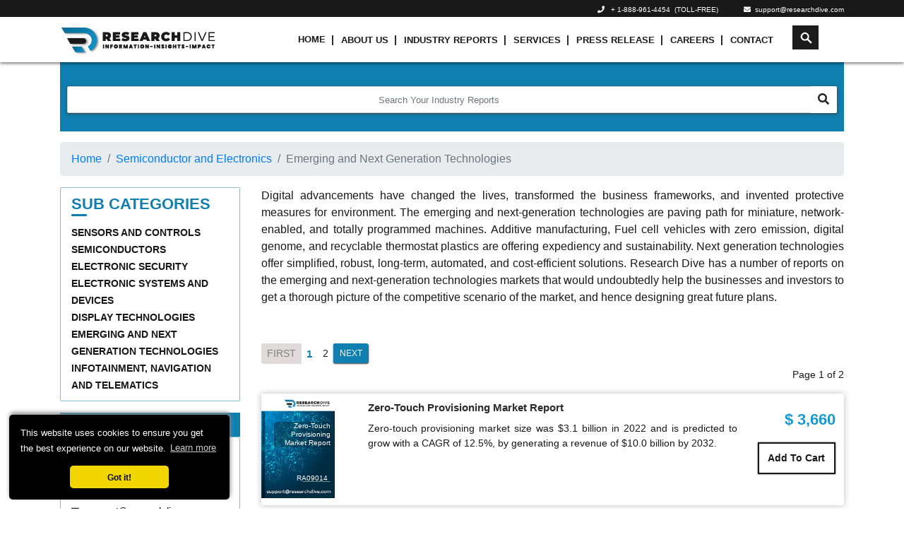

--- FILE ---
content_type: text/html; charset=UTF-8
request_url: https://www.researchdive.com/display-technologies/emerging-and-next-generation-technologies-market-report
body_size: 16806
content:
    <!DOCTYPE html>
<html lang="en">
<head>
<meta charset="utf-8">
<meta name="viewport" content="width=device-width, initial-scale=1.0">
<base href="https://www.researchdive.com/">
<meta http-equiv="X-UA-Compatible" content="ie=edge">
<meta name="csrf-token" content="bygYWz6THP7qHZrWZleuApRXruCwWO9b6G6BgLWL">
<title>Emerging and Next Generation Technologies Industry Trends</title>
<meta name='description' content="Emerging &amp; next generation technologies provides robust, simplified, automated, long-term, &amp; cost-effective solutions which helps to make future decisions."/>
<meta name='keywords' content="LED Market, EMS, Intelligent lighting control system, UV Disinfection Equipment Market, UV Light Stabilizers, Smartwatch, Wearable Electronics, Haptics Technology"/>
<link rel="canonical" href="https://www.researchdive.com/semiconductor-and-electronics/emerging-and-next-generation-technologies-market-report"/>
<meta name="robots" content="index,follow"/><link rel="stylesheet" href="https://maxcdn.bootstrapcdn.com/bootstrap/4.3.1/css/bootstrap.min.css">
<link rel="stylesheet" href="https://www.researchdive.com/assets/css/styles.css?v=2.1">
<link rel="stylesheet" href="https://use.fontawesome.com/releases/v5.7.2/css/all.css">
<link rel="stylesheet" href="https://www.researchdive.com/assets/css/radio-checkbox.css">

<link rel="icon" href="https://www.researchdive.com/assets/img/favicon.ico">


<link href="https://fonts.googleapis.com/css?family=Poppins:300,500,700,800&display=swap" rel="stylesheet">

<link rel="stylesheet" href="https://www.researchdive.com/assets/css/flags.css">





<script type="application/ld+json">
	{ "@context" : "http://schema.org",
		"@type" : "Organization",
		"name" : "Research Dive",
		"url" : "https://www.researchdive.com/",
		"logo": "https://www.researchdive.com/assets/img/logo.png",
		"sameAs" :  [
						"https://www.facebook.com/Research-Dive-1385542314927521",
						"https://twitter.com/ResearchDive",
						"https://www.linkedin.com/company/research-dive/",
						"https://www.youtube.com/channel/UCrOysG3heIg6qa-w6kBqrXw"
					],
		"contactPoint": [{
			"@type": "ContactPoint",
			"telephone": "+ 1-888-961-4454",
			"contactType": "customer service",
			"email":"support@researchdive.com"
		}],
		"address": [{
			"@type": "PostalAddress",
			"streetAddress": "30 Wall St. 8th Floor",
			"addressRegion": "New York",
			"postalCode":"10005"
		}]
		
	}
</script><!-- Global site tag (gtag.js) - Google Analytics -->

<!-- <script async src="https://www.googletagmanager.com/gtag/js?id=UA-147062182-1"></script>

<script>

  window.dataLayer = window.dataLayer || [];

  function gtag(){dataLayer.push(arguments);}

  gtag('js', new Date());

 

  gtag('config', 'UA-147062182-1');

</script>  -->



<!-- new code added -->


<!-- Google Tag Manager -->
<script>(function(w,d,s,l,i){w[l]=w[l]||[];w[l].push({'gtm.start':
new Date().getTime(),event:'gtm.js'});var f=d.getElementsByTagName(s)[0],
j=d.createElement(s),dl=l!='dataLayer'?'&l='+l:'';j.async=true;j.src=
'https://www.googletagmanager.com/gtm.js?id='+i+dl;f.parentNode.insertBefore(j,f);
})(window,document,'script','dataLayer','GTM-T9JWLPF7');</script>
<!-- End Google Tag Manager --><!-- Start of LiveChat (www.livechatinc.com) code -->
<script type="text/javascript">

  setTimeout(() => {
    window.__lc = window.__lc || {};
    window.__lc.license = 8215461;
    (function() {
      var lc = document.createElement('script'); lc.type = 'text/javascript'; lc.async = true;
      lc.src = ('https:' == document.location.protocol ? 'https://' : 'http://') + 'cdn.livechatinc.com/tracking.js';
      var s = document.getElementsByTagName('script')[0]; s.parentNode.insertBefore(lc, s);
    })();

  }, 10000);
</script>
<noscript>
<a href="https://www.livechatinc.com/chat-with/8215461/" rel="nofollow">Chat with us</a>,
powered by <a href="https://www.livechatinc.com/?welcome" rel="noopener nofollow" target="_blank">LiveChat</a>
</noscript>
<!-- End of LiveChat code -->
    <!-- Notification Code Begins -->
    <link rel="manifest" href="https://www.researchdive.com/manifest.json">
    <script src="https://cdnjs.cloudflare.com/ajax/libs/jquery/3.3.1/jquery.min.js"></script>
        <script  src="https://www.gstatic.com/firebasejs/4.6.2/firebase.js"></script>
    <script  src="https://www.gstatic.com/firebasejs/4.6.2/firebase-auth.js"></script>
    <script>
    var config = {
        apiKey: "AIzaSyDME5CBwM_a7ROpx6wWaO4JsiSQnBAYJbE",
        authDomain: "researchdive-6cac4.firebaseapp.com",
        databaseURL: "https://researchdive-6cac4.firebaseio.com",
        projectId: "researchdive-6cac4",
        storageBucket: "researchdive-6cac4.appspot.com",
        messagingSenderId: "457782680622",
        appId: "1:457782680622:web:a643e9d6b4a8190e1a13bf"
    };
    firebase.initializeApp(config);
    const messaging = firebase.messaging();
    var url = '';
    messaging.requestPermission().then(function() {
        if (isTokenSentToServer())
        {
        }
        else
        {
            getRegestrationToken();
        }
    }).catch(function(err) {
        unsubscribeuser();
        console.log('Unable to get permission to notify.', err);
    });
    function unsubscribeuser()
    {
        var tokenUrl = 'saveUnsubscribeUser';
        $.ajax({
            url: tokenUrl,
            type: 'POST',
            data: {
                "_token": $('meta[name="csrf-token"]').attr('content'),
                authenticationUser: 'Yes'
            },
            success: function(result) {}
        });
    }
    function getRegestrationToken() {
        messaging.getToken().then(function(currentToken) {
            if (currentToken) {
                saveToken(currentToken);
                setTokenSentToServer(true);
            } else {
                console.log('No Instance ID token available. Request permission to generate one.');
                setTokenSentToServer(false);
            }
        }).catch(function(err) {
            setTokenSentToServer(false);
        });
    }
    function setTokenSentToServer(sent) {
        window.localStorage.setItem('sentToServer', sent ? '1' : '0');
    }
    function isTokenSentToServer() {
        return window.localStorage.getItem('sentToServer') === '1';
    }
    function saveToken(currentToken) {
        var tokenUrl = 'saveToken';
        $.ajax({
            url: tokenUrl,
            type: 'POST',
            data: {
                "_token": $('meta[name="csrf-token"]').attr('content'),
                saveToken: currentToken
            },
            success: function(result) {}
        });
    }
    messaging.onMessage(function(payload) {
        url = payload.data.click_action;
        var notificationTitle = payload.data.title;
        var notificationOptions = {
            body: payload.data.body,
            icon: payload.data.icon,
            click_action: payload.data.link,
            data: {
                click_action: payload.data.link
            }
        };
        self.addEventListener('notificationclick', function(event) {
            console.log(event.notification.data.click_action);
            if (!event.action) {
                console.log('Notification Click.');
                self.clients.openWindow(event.notification.data.click_action, '_blank')
                event.notification.close();
                return;
            } else {
                event.notification.close();
            }
        });
        var notification = new Notification(notificationTitle,
            notificationOptions);
    });
    self.addEventListener('fetch', event => {
        if (event.request.method != 'GET') return;
        event.respondWith(async function() {
            const cache = await caches.open('dynamic-v1');
            const cachedResponse = await cache.match(event.request);
            if (cachedResponse) {
                event.waitUntil(cache.add(event.request));
                return cachedResponse;
            }
            return fetch(event.request);
        }());
    });
    </script>
    <!-- Notification Code Ends -->
        <!-- Facebook Pixel Code -->
<script>
!function(f,b,e,v,n,t,s)
{if(f.fbq)return;n=f.fbq=function(){n.callMethod?
n.callMethod.apply(n,arguments):n.queue.push(arguments)};
if(!f._fbq)f._fbq=n;n.push=n;n.loaded=!0;n.version='2.0';
n.queue=[];t=b.createElement(e);t.async=!0;
t.src=v;s=b.getElementsByTagName(e)[0];
s.parentNode.insertBefore(t,s)}(window,document,'script',
'https://connect.facebook.net/en_US/fbevents.js');
 fbq('init', '256782209102334');
fbq('track', 'PageView');
</script>
<noscript>
 <img height="1" width="1"
src="https://www.facebook.com/tr?id=256782209102334&ev=PageView
&noscript=1"/>
</noscript>
<!-- End Facebook Pixel Code -->
<script>
    var count = 0;
  $(document).ready(function(){
    $("#email_id").focusin(function(){
      if(count == 0){
      $("#researchDivePopup").modal('show');
      count = 1;
    }
    });
  })
  </script>
  <!-- Google tag (gtag.js) --> <script async src="https://www.googletagmanager.com/gtag/js?id=G-SKX16Y56KY"></script> <script>   window.dataLayer = window.dataLayer || [];   function gtag(){dataLayer.push(arguments);}   gtag('js', new Date());   gtag('config', 'G-SKX16Y56KY'); </script>

<!--Microsoft Clarity Tool -->
<script type="text/javascript"> (function(c,l,a,r,i,t,y){ c[a]=c[a]||function(){(c[a].q=c[a].q||[]).push(arguments)}; t=l.createElement(r);t.async=1;t.src="https://www.clarity.ms/tag/"+i; y=l.getElementsByTagName(r)[0];y.parentNode.insertBefore(t,y); })(window, document, "clarity", "script", "m437w421j6"); </script>
</head>
<body>
<div id="pleasewaitpopup">
    <div id="amrboxes">
        <div id="neoboxesDialog" class="windowpopup">
            <div class="neoboxespopup-desc">
                 <img src="assets/images/neo-logo.png" style="width:150px">
                 <br/>
                 <div class="loadingText">Loading...</div>
            </div>
        </div>
    </div>
</div>
 
<style type="text/css">
 .navbar-toggle .icon-bar:nth-of-type(2) {
    top: 1px;
}

.navbar-toggle .icon-bar:nth-of-type(3) {
    top: 2px;
}

.navbar-toggle .icon-bar {
    position: relative;
    transition: all 500ms ease-in-out;
}

.navbar-toggle.active .icon-bar:nth-of-type(1) {
    top: 6px;
    transform: rotate(45deg);
}

.navbar-toggle.active .icon-bar:nth-of-type(2) {
    background-color: transparent;
}

.navbar-toggle.active .icon-bar:nth-of-type(3) {
    top: -6px;
    transform: rotate(-45deg);
}
.icon-bar {
  width: 22px;
  height: 2px;
  background-color: #191919;
  display: block;
  transition: all 0.2s;
  margin-top: 4px
}

.navbar-toggle {
  border: none;
  background: transparent !important;
}
.neo-menu li.nav-item + li a.nav-link::before {
    content: "|";
    font-size: 14px;
    padding-right: 10px;
    padding-left: 0;
}


.animation{
  font-size: 15px;
  font-weight: 800;
  -webkit-animation:colorchange 10s infinite alternate;
}


.navbar-dark .navbar-nav .nav-link {
    padding: 10px 4px !important;
}
.navbar-dark .navbar-nav .nav-item:hover .nav-link,
.navbar-dark .navbar-nav .nav-item:focus .nav-link{
    color:#0d7ead;
}
@-webkit-keyframes colorchange {
  0% {
    color: red;
  }
  10% {
    color: #fa8e1f;
  }
  20% {
    color: #54bdf7;
  }
  30% {
    color: red;
  }
  40% {
    color: #fa8e1f;
  }
  50% {
    color: #54bdf7;
  }
  60% {
    color: red;
  }
  70% {
    color: #fa8e1f;
  }
  80% {
    color: #54bdf7;
  }
  90% {
    color: #fa8e1f;
  }
  100% {
    color: red;
  }
}
</style>
<div class="sticky-top">
    <div class="header bg-black d-none d-sm-block">
      <div class="container">
        <div class="row">
         <!--  <div class="col-2 col-sm-3 col-md-2 d-none d-sm-block">
            <a href=""><img src="assets/images/neo-logo.png" class="img-fluid" /></a>
          </div> -->
          <div class="col-sm-12 col-md-12 col-12">
            <ul class="list-inline top-contact-info text-right mb0 pt0">
              <li class="list-inline-item contact-details-contents"><i class="fa fa-phone" aria-hidden="true"></i>&nbsp;&nbsp;
               <a href="tel:1-888-961-4454"> + 1-888-961-4454</a> &nbsp;(TOLL-FREE)
              </li>
              <!-- <li class="list-inline-item contact-details-contents"><i class="fa fa-phone" aria-hidden="true"></i>&nbsp;&nbsp;
              <a href="tel:(917) 444-1262">+1 (917) 444-1262&nbsp; (US) </a>
              </li> -->
              <!--li class="list-inline-item contact-details-contents"><i class="fa fa-phone" aria-hidden="true"></i>&nbsp;&nbsp;
              Int'l&nbsp;<a href="tel:+91 7888029103">+ 91 (788) 802-9103
              </li-->
              <li class="list-inline-item contact-details-contents">
                <a href="mailto:support@researchdive.com "><i class="fa fa-envelope" aria-hidden="true"></i>&nbsp;&nbsp;support@researchdive.com </a>
              </li>
            </ul>
          </div>
        </div>
        <!--/row-->
      </div>
      <!--container-->
    </div>
    <nav class="navbar navbar-expand-sm navbar-dark bg-menu">
      <div class="container">
        <a class="navbar-brand " href="https://www.researchdive.com">
          <img src="assets/images/neo-logo.png"  height="50" width="220" class="img-fluid">
        </a>
        <button type="button" class="navbar-toggle d-lg-none d-md-none" data-toggle="collapse" data-target=".navbar-collapse">
      <span class="icon-bar"></span>
      <span class="icon-bar"></span>
      <span class="icon-bar"></span>
    </button>
        <div class="collapse navbar-collapse" id="navbar1">
          <ul class="navbar-nav neo-menu mx-auto" style="position:relative;">
            <li class="nav-item active">
              <a class="nav-link" href="https://www.researchdive.com">Home</a>
            </li>
            <li class="nav-item">
              <a class="nav-link" href="https://www.researchdive.com/about-us">About Us</a>
            </li>
            <li class="nav-item">
              <a class="nav-link" href="https://www.researchdive.com/latest-reports">Industry Reports</a>
            </li>
            <!-- <li class="nav-item">
              <a class="nav-link animation" href="https://www.researchdive.com/covid-19-insights">Covid-19 Insights</a>
            </li> -->
            <li class="nav-item">
              <a class="nav-link" href="https://www.researchdive.com/services">Services</a>
            </li>
            <li class="nav-item">
              <a class="nav-link" href="https://www.researchdive.com/press-release">Press Release</a>
            </li>
            <li class="nav-item">
              <a class="nav-link" href="https://www.researchdive.com/careers">Careers</a>
            </li>
            <li class="nav-item">
              <a class="nav-link" href="https://www.researchdive.com/contact-us">Contact</a>
            </li>

              
            


            <li class="hdr-srch nav-item serachResultText">
              <form id="demo-2" autocomplete="off" method="GET" name="searchKeyword" action="https://www.researchdive.com/search-results">
                <input autocomplete="off" type="search" id="searchTerm" name="search" placeholder="Search">
                <div class="input-group header-search" id="seacrch-container"></div>
                    <div class="container search-result" style="top:40px !important"></div>
                    <style>
                    .search-result{

    list-style: none;
    background-color: #fff;
    border-top: 0;
    box-shadow: 1px 1px 3px;
    max-height: 60vh;
    overflow-y: auto;
    top: 0%;
    right: -7%;
    position: absolute;
    top: 204px;
    left: 1px;
    z-index:9999;
    width:auto;

    }
    .bg-menu{color: black;padding:2px !important;}
    .serachResultText a {
    text-transform: initial !important;
    }
    .cart-count{bottom: 50px;}

    </style>


              </form>
            </li>

                      </ul>
        </div>
      </div>
    </nav>
  </div>







<!-- <script src="https://ajax.googleapis.com/ajax/libs/jquery/1.9.1/jquery.min.js"></script> -->
<script type="text/javascript">
	$(document).ready(function(){

			 $(".hiddeen").css('visibility', 'hidden');
		 $(".header-cart-sec, .cart_hide").mouseenter(function() {
		  $(".cart_hide").css('visibility', 'visible');
		 });
		 $(".header-cart-sec, .cart_hide").mouseleave(function() {
		  $(".cart_hide").css('visibility', 'hidden');
		 });


      $(".navbar-toggle").on("click", function () {
            $(this).toggleClass("active");
        });
	});
</script>



 
<main>
    
<div class="container ">
	<div class=" justify-content-center">
	  <div class="banner-bar">
    <span class="position-absolute trigger"></span>

	<div class="col-md-12" itemscope itemtype="https://schema.org/WebSite"  style="padding:0;">
	<meta itemprop="url" content="https://www.researchdive.com/"/>
	<form autocomplete="off" method="GET" name="searchKeyword" action="https://www.researchdive.com/search-results" class="mt-4 mb-3" itemprop="potentialAction" itemscope itemtype="https://schema.org/SearchAction">
			<meta id="set-search-term" itemprop="target" content="https://www.researchdive.com/search-results?search={search}"/>
		  <div class="autocomplete input-group inner-banner-search">

			<input type="text" class="form-control" id="searchTerm" name="search" required="" placeholder="Search Your Industry Reports" itemprop="query-input" onkeyup="setSearchInput(this);">

			<div class="input-group-append">

			  <button class="btn btn-search-bar" type="submit" id="button-addon2">

				<i class="fas fa-search"></i>

			  </button>

			</div>

		
		  </div>

		</form>

</div>


		<div class="container search-result"></div>


		<style>

		.search-result{

		list-style: none;

    background-color: #fff;

    border-top: 0;

    box-shadow: 1px 1px 3px;

    max-height: 60vh;

    overflow-y: auto;

    top: 0%;

    right: 0%;

    position: absolute;

    top: 204px;

		left: 1px;

		z-index:9999;

		width:auto;

		}

		</style>

    </div>
    
	</div>
</div>

<div class="container">
  <div class='row'>
    <div class="col-md-12 col-xs-12">
       <nav aria-label="breadcrumb">
						<ol class="breadcrumb">
                            <li class="breadcrumb-item"><a href="#">Home</a></li>
                            <li class="breadcrumb-item"><a href="semiconductor-and-electronics">Semiconductor and Electronics</a></li>
							<li class="breadcrumb-item active" aria-current="page">Emerging and Next Generation Technologies</li>
						</ol>
						</nav>
    </div>  
  </div>
</div>
<div class="container">
    <div class="row">
      <div class="col-lg-3 col-md-4 col-sm-5">
        <div class="box-wrapper mb-3">
          <h3 class="inner-page-head">Sub Categories</h3>
          <ul class="list-unstyled cat-list mb-0">
		  
		  
		  				<li><a href="emerging-and-next-generation-technologies/sensors-and-controls-market-report" class="effect-shine">Sensors and Controls</a></li>
							<li><a href="emerging-and-next-generation-technologies/semiconductors-market-report" class="effect-shine">Semiconductors</a></li>
							<li><a href="emerging-and-next-generation-technologies/electronic-security-market-report" class="effect-shine">Electronic Security</a></li>
							<li><a href="emerging-and-next-generation-technologies/electronic-systems-and-devices-market-report" class="effect-shine">Electronic Systems and Devices</a></li>
							<li><a href="emerging-and-next-generation-technologies/display-technologies-market-report" class="effect-shine">Display Technologies</a></li>
							<li><a href="emerging-and-next-generation-technologies/emerging-and-next-generation-technologies-market-report" class="effect-shine">Emerging and Next Generation Technologies</a></li>
							<li><a href="emerging-and-next-generation-technologies/infotainment-navigation-telematics-market-report" class="effect-shine">Infotainment, Navigation and Telematics</a></li>
			 
	

		
		  
		  
          </ul>
        </div>
       <!--  <div class="box-wrapper mb-3">
          <h3 class="inner-page-head1">Personalize this research</h3>
          <ul class="list-unstyled personalize-sec mb-0">
            <li>Triangulate with your own data</li>
            <li>Get Data as per your format and defination</li>
            <li>Get a deeper dive on a specific application, geography, customer or competitor</li>
          </ul>
          <a href="" class="page-customization effect-shine">
            Request for Customization
          </a>
        </div>
        <div class="box-wrapper mb-3">
          <div class="row">
            <div class="col-2">
              <i class="fas fa-phone-square speak-ana fa-flip-horizontal"></i>
            </div>
            <div class="col-10">
              <h3 class="spk-ana text-capitalize mb-0">Speak to analyst <br />
                <span class="text-center">Or schedule call</span>
              </h3>
            </div>
          </div>
        </div> -->
        <div class="inner-page-head-banner">
          Contact Us
        </div>
        <div class="box-wrapper mb-3">
          <ul class="list-unstyled box-links-contact mt-0 mb-0">
            <li>
              <i class="fas fa-phone fa-flip-horizontal"></i> &nbsp; <a href="tel:+ 1-800-792-5285">+ 1-800-792-5285</a>
              <span> - Toll Free</span>
            </li>
            <li>
              <i class="fas fa-phone fa-flip-horizontal"></i> &nbsp; <a rel="nofollow"
                href="tel:+44-845-528-1300">+44-845-528-1300</a> <span> - U.S</span>
            </li>
            <li>
              <i class="fas fa-phone fa-flip-horizontal"></i> &nbsp; <a rel="nofollow"
                href="tel:+1-503-894-6022">+1-503-894-6022</a> <span> -Int'l</span>
            </li>
            <li>
              <i class="fas fa-envelope"></i> &nbsp; <a rel="nofollow"
                href="mailto:support@researchdive.com">support@researchdive.com</a>
            </li>
          </ul>
        </div>
      </div>
      <div class="col-lg-9 col-md-8 col-sm-7">

	  	

		  <p class="inner-page-subheading" style="font-size: 16px;margin-bottom: 5px;">Digital advancements have changed the lives, transformed the business frameworks, and invented protective measures for environment. The emerging and next-generation technologies are paving path for miniature, network-enabled, and totally programmed machines. Additive manufacturing, Fuel cell vehicles with zero emission, digital genome, and recyclable thermostat plastics are offering expediency and sustainability. Next generation technologies offer simplified, robust, long-term, automated, and cost-efficient solutions. Research Dive has a number of reports on the emerging and next-generation technologies markets that would undoubtedly help the businesses and investors to get a thorough picture of the competitive scenario of the market, and hence designing great future plans.</p>
        

        <div class="clearfix">&nbsp;</div>

       
       <!--div class="csm-right-banner clearfix">
    <div class="innerpg-repno" style='text-transform:none'>
        <p>No. of Reports : 32</p>
    </div>
</div-->
<style>
    .discounted{
        font-size:16px;
    }
    .report-img{
        background-image: url("assets/images/report-img.jpg");
        background-repeat: no-repeat;
        background-size: contain;
        position: relative;
        left: 3px;
    }
    .report-img h6{
        font-size: 10px;
		color: #fff;
		position: relative;
		top: 35px;
		float: right;
		text-align: right;
		right: 26px;
		display: flex;
		align-items: center;
		justify-content: flex-end;
		background: #06243378;
		word-break: break-word;
		width: 80px;
		border-radius: 5px;
		font-weight: normal;
    }
    .report-img p{
        position: absolute;
        font-size: 10px;
        color: #fff;
        text-align: right;
        right: 45px;
        bottom: 5px;
    }
    @media  only screen and (max-width: 767px) {
        .report-img{
            display:none;
        }
    }
    @media  only screen and (min-width: 768px)and (max-width: 991px) {
        .report-img{
            display:none;
        }
    }
    @media  only screen and (min-width: 992px)and (max-width: 1024px) {
        .report-img{
            display:none;
        }
    }

	.lat-rep-cart{
        font-size: 14px !important;
    }

    .lat-rep-title{
        font-family: 'Raleway',sans-serif;
    }

    .lat-rep-desc{
        font-family: 'Helvetica',sans-serif;
    }
</style>


<div id="tableData">
<style>strike{color:red;font-size:16px}.discounttxt{color: #247906; font-size: 12px;}</style>
<div class="pagination-bg clearfix">
    <div class="banner-tit" id="top">

     <style>.disabled{background: #e0dada;color: gray;}</style>
<div class="row col-12">
            <ul class="pagination inner-pagination pagination-sm mt-4 mb-1" role="navigation">
            <li class="page-item">
                                <span class="page-link pg-prev disabled">FIRST</span>
                             </li>
                                             <li class="page-item  active">
                        <a class="page-link" href="https://www.researchdive.com/display-technologies/emerging-and-next-generation-technologies-market-report?page=1">1</a>
                    </li>
                                <li class="page-item ">
                        <a class="page-link" href="https://www.researchdive.com/display-technologies/emerging-and-next-generation-technologies-market-report?page=2">2</a>
                    </li>
                        <li class="page-item ">
                                <a class="page-link pg-nxt" href="https://www.researchdive.com/display-technologies/emerging-and-next-generation-technologies-market-report?page=2">NEXT</a>
                            </li>
        </ul>
    </div>
    </div>

            <div class="innerpg-repno">
            <p style="text-transform:none;text-align:right">
                Page 1 of 2
            </p>
            <input type="hidden" id="pageNumber" value="1" />
        </div>
    </div>
<div class="clearfix"></div>


                 <div class="lat-rep-wrapper mb-4">
          <div class="row">
              <div class="col-lg-2 col-md-2 col-sm-12 col-12 report-img">
                  <h6>Zero-Touch Provisioning Market Report</h6>
                  <p>RA09014</p>
              </div>
            <div class="col-lg-8 col-md-8 col-sm-12 col-12">
              <h3 class="lat-rep-title">
              <a href="9014/zero-touch-provisioning-market">
    Zero-Touch Provisioning Market Report
</a>


              </h3>
              <p class="lat-rep-desc mb-0" style="text-align: justify;">
                            Zero-touch provisioning market size was $3.1 billion in 2022 and is predicted to grow with a CAGR of 12.5%, by generating a revenue of $10.0 billion by 2032.
              
              </p>
            </div>
         <div class="col-lg-2 col-md-2 col-sm-12 col-12">
        <p class="lat-rep-price">
               <strong><span>$ 3,660 </span>
                            </strong>

            

              </p>

              <div class="lat-rep-links">
        <form name="buydc554706afe4c72a60a25314cbaece80" id="buydc554706afe4c72a60a25314cbaece80" action="add-to-cart" method="post">
                        <input type="hidden" name="_token" value="bygYWz6THP7qHZrWZleuApRXruCwWO9b6G6BgLWL">                        <input type="hidden" name="refrenceId" value="dc554706afe4c72a60a25314cbaece80">
                        <input type="hidden" name="selectedOption" value="Individual License">
                        <input type="hidden" name="return_url" value="display-technologies" />
                        <input type="hidden" name="selectionType" value="R-dc554706afe4c72a60a25314cbaece80" />
                        <button class="lat-rep-cart effect-shine text-right mob-text-center" name="submit_todo" value="add_to_cart">Add To Cart</button>&nbsp;&nbsp;
                        <!-- <a href="9014/zero-touch-provisioning-market" class="lat-rep-detail effect-shine">View Details</a>   -->
                    </form>


              </div>

            </div>
          </div>
          <!-- <div class="row">
            <div class="col-md-12">
            <div class="lat-rep-links">
        <form name="buydc554706afe4c72a60a25314cbaece80" id="buydc554706afe4c72a60a25314cbaece80" action="add-to-cart" method="post">
                        <input type="hidden" name="_token" value="bygYWz6THP7qHZrWZleuApRXruCwWO9b6G6BgLWL">                        <input type="hidden" name="refrenceId" value="dc554706afe4c72a60a25314cbaece80">
                        <input type="hidden" name="selectedOption" value="Individual User">
                        <input type="hidden" name="return_url" value="display-technologies" />
                        <input type="hidden" name="selectionType" value="R-dc554706afe4c72a60a25314cbaece80" />
                        <button class="lat-rep-cart effect-shine text-right" name="submit_todo" value="add_to_cart">Add To Cart</button>&nbsp;&nbsp;
                        <a href="9014/zero-touch-provisioning-market" class="lat-rep-detail effect-shine">View Details</a>
                    </form>


              </div>
              </div>
          </div> -->
        </div>
                <div class="lat-rep-wrapper mb-4">
          <div class="row">
              <div class="col-lg-2 col-md-2 col-sm-12 col-12 report-img">
                  <h6>Burglar Alarm Systems Market Report</h6>
                  <p>RA08873</p>
              </div>
            <div class="col-lg-8 col-md-8 col-sm-12 col-12">
              <h3 class="lat-rep-title">
              <a href="8873/burglar-alarm-systems-market">
    Burglar Alarm Systems Market Report
</a>


              </h3>
              <p class="lat-rep-desc mb-0" style="text-align: justify;">
                            Burglar alarm systems market size was $4.24 billion in 2022 and is predicted to grow with a CAGR of 6.4%, by generating a revenue of $7.68 billion by 2032.
              
              </p>
            </div>
         <div class="col-lg-2 col-md-2 col-sm-12 col-12">
        <p class="lat-rep-price">
               <strong><span>$ 4,290 </span>
                            </strong>

            

              </p>

              <div class="lat-rep-links">
        <form name="buy7aaece81f2d731fbf8ee0ad3521002ac" id="buy7aaece81f2d731fbf8ee0ad3521002ac" action="add-to-cart" method="post">
                        <input type="hidden" name="_token" value="bygYWz6THP7qHZrWZleuApRXruCwWO9b6G6BgLWL">                        <input type="hidden" name="refrenceId" value="7aaece81f2d731fbf8ee0ad3521002ac">
                        <input type="hidden" name="selectedOption" value="Individual License">
                        <input type="hidden" name="return_url" value="display-technologies" />
                        <input type="hidden" name="selectionType" value="R-7aaece81f2d731fbf8ee0ad3521002ac" />
                        <button class="lat-rep-cart effect-shine text-right mob-text-center" name="submit_todo" value="add_to_cart">Add To Cart</button>&nbsp;&nbsp;
                        <!-- <a href="8873/burglar-alarm-systems-market" class="lat-rep-detail effect-shine">View Details</a>   -->
                    </form>


              </div>

            </div>
          </div>
          <!-- <div class="row">
            <div class="col-md-12">
            <div class="lat-rep-links">
        <form name="buy7aaece81f2d731fbf8ee0ad3521002ac" id="buy7aaece81f2d731fbf8ee0ad3521002ac" action="add-to-cart" method="post">
                        <input type="hidden" name="_token" value="bygYWz6THP7qHZrWZleuApRXruCwWO9b6G6BgLWL">                        <input type="hidden" name="refrenceId" value="7aaece81f2d731fbf8ee0ad3521002ac">
                        <input type="hidden" name="selectedOption" value="Individual User">
                        <input type="hidden" name="return_url" value="display-technologies" />
                        <input type="hidden" name="selectionType" value="R-7aaece81f2d731fbf8ee0ad3521002ac" />
                        <button class="lat-rep-cart effect-shine text-right" name="submit_todo" value="add_to_cart">Add To Cart</button>&nbsp;&nbsp;
                        <a href="8873/burglar-alarm-systems-market" class="lat-rep-detail effect-shine">View Details</a>
                    </form>


              </div>
              </div>
          </div> -->
        </div>
                <div class="lat-rep-wrapper mb-4">
          <div class="row">
              <div class="col-lg-2 col-md-2 col-sm-12 col-12 report-img">
                  <h6>Global Self Service Supermarket Sensor Market Report</h6>
                  <p>RA08682</p>
              </div>
            <div class="col-lg-8 col-md-8 col-sm-12 col-12">
              <h3 class="lat-rep-title">
              <a href="8682/self-service-supermarket-sensor-market">
    Global Self Service Supermarket Sensor Market Report
</a>


              </h3>
              <p class="lat-rep-desc mb-0" style="text-align: justify;">
                            The Global Self Service Supermarket Sensor Market Size was $3,400.0 million in 2022 and is predicted to grow with a CAGR of 12.6%, by generating a revenue of $10,678.7 million by 2032.
              
              </p>
            </div>
         <div class="col-lg-2 col-md-2 col-sm-12 col-12">
        <p class="lat-rep-price">
               <strong><span>$ 4,290 </span>
                            </strong>

            

              </p>

              <div class="lat-rep-links">
        <form name="buyec3ba9232ae8f48d46b4f6a5283e496f" id="buyec3ba9232ae8f48d46b4f6a5283e496f" action="add-to-cart" method="post">
                        <input type="hidden" name="_token" value="bygYWz6THP7qHZrWZleuApRXruCwWO9b6G6BgLWL">                        <input type="hidden" name="refrenceId" value="ec3ba9232ae8f48d46b4f6a5283e496f">
                        <input type="hidden" name="selectedOption" value="Individual License">
                        <input type="hidden" name="return_url" value="display-technologies" />
                        <input type="hidden" name="selectionType" value="R-ec3ba9232ae8f48d46b4f6a5283e496f" />
                        <button class="lat-rep-cart effect-shine text-right mob-text-center" name="submit_todo" value="add_to_cart">Add To Cart</button>&nbsp;&nbsp;
                        <!-- <a href="8682/self-service-supermarket-sensor-market" class="lat-rep-detail effect-shine">View Details</a>   -->
                    </form>


              </div>

            </div>
          </div>
          <!-- <div class="row">
            <div class="col-md-12">
            <div class="lat-rep-links">
        <form name="buyec3ba9232ae8f48d46b4f6a5283e496f" id="buyec3ba9232ae8f48d46b4f6a5283e496f" action="add-to-cart" method="post">
                        <input type="hidden" name="_token" value="bygYWz6THP7qHZrWZleuApRXruCwWO9b6G6BgLWL">                        <input type="hidden" name="refrenceId" value="ec3ba9232ae8f48d46b4f6a5283e496f">
                        <input type="hidden" name="selectedOption" value="Individual User">
                        <input type="hidden" name="return_url" value="display-technologies" />
                        <input type="hidden" name="selectionType" value="R-ec3ba9232ae8f48d46b4f6a5283e496f" />
                        <button class="lat-rep-cart effect-shine text-right" name="submit_todo" value="add_to_cart">Add To Cart</button>&nbsp;&nbsp;
                        <a href="8682/self-service-supermarket-sensor-market" class="lat-rep-detail effect-shine">View Details</a>
                    </form>


              </div>
              </div>
          </div> -->
        </div>
                <div class="lat-rep-wrapper mb-4">
          <div class="row">
              <div class="col-lg-2 col-md-2 col-sm-12 col-12 report-img">
                  <h6>Humanoid Robot Market Report</h6>
                  <p>RA00110</p>
              </div>
            <div class="col-lg-8 col-md-8 col-sm-12 col-12">
              <h3 class="lat-rep-title">
              <a href="110/humanoid-robot-market">
    Humanoid Robot Market Report
</a>


              </h3>
              <p class="lat-rep-desc mb-0" style="text-align: justify;">
                            The Global Humanoid Robot Market Size was $307.6 million in 2021 and is predicted to grow with a CAGR of 7.7%, by generating a revenue of $609.5 million by 2031.
              
              </p>
            </div>
         <div class="col-lg-2 col-md-2 col-sm-12 col-12">
        <p class="lat-rep-price">
               <strong><span>$ 4,290 </span>
                            </strong>

            

              </p>

              <div class="lat-rep-links">
        <form name="buy5f93f983524def3dca464469d2cf9f3e" id="buy5f93f983524def3dca464469d2cf9f3e" action="add-to-cart" method="post">
                        <input type="hidden" name="_token" value="bygYWz6THP7qHZrWZleuApRXruCwWO9b6G6BgLWL">                        <input type="hidden" name="refrenceId" value="5f93f983524def3dca464469d2cf9f3e">
                        <input type="hidden" name="selectedOption" value="Individual License">
                        <input type="hidden" name="return_url" value="display-technologies" />
                        <input type="hidden" name="selectionType" value="R-5f93f983524def3dca464469d2cf9f3e" />
                        <button class="lat-rep-cart effect-shine text-right mob-text-center" name="submit_todo" value="add_to_cart">Add To Cart</button>&nbsp;&nbsp;
                        <!-- <a href="110/humanoid-robot-market" class="lat-rep-detail effect-shine">View Details</a>   -->
                    </form>


              </div>

            </div>
          </div>
          <!-- <div class="row">
            <div class="col-md-12">
            <div class="lat-rep-links">
        <form name="buy5f93f983524def3dca464469d2cf9f3e" id="buy5f93f983524def3dca464469d2cf9f3e" action="add-to-cart" method="post">
                        <input type="hidden" name="_token" value="bygYWz6THP7qHZrWZleuApRXruCwWO9b6G6BgLWL">                        <input type="hidden" name="refrenceId" value="5f93f983524def3dca464469d2cf9f3e">
                        <input type="hidden" name="selectedOption" value="Individual User">
                        <input type="hidden" name="return_url" value="display-technologies" />
                        <input type="hidden" name="selectionType" value="R-5f93f983524def3dca464469d2cf9f3e" />
                        <button class="lat-rep-cart effect-shine text-right" name="submit_todo" value="add_to_cart">Add To Cart</button>&nbsp;&nbsp;
                        <a href="110/humanoid-robot-market" class="lat-rep-detail effect-shine">View Details</a>
                    </form>


              </div>
              </div>
          </div> -->
        </div>
                <div class="lat-rep-wrapper mb-4">
          <div class="row">
              <div class="col-lg-2 col-md-2 col-sm-12 col-12 report-img">
                  <h6>In-Memory Data Grid Market Report</h6>
                  <p>RA05510</p>
              </div>
            <div class="col-lg-8 col-md-8 col-sm-12 col-12">
              <h3 class="lat-rep-title">
              <a href="5510/in-memory-data-grid-market">
    In-Memory Data Grid Market Report
</a>


              </h3>
              <p class="lat-rep-desc mb-0" style="text-align: justify;">
                                      <!-- <div class="hidetext-box">
                            <p style="color: #900;margin-bottom:5px;">Chapter: 1 INTRODUCTION</p>
                            <p style="margin-bottom:5px;">1.1. REPORT DESCRIPTION </p>
                            <p style="margin-bottom:5px;">1.2. KEY BENEFITS </p>
                            <p class="toc-read-more">&nbsp;</p>
                        </div>  -->
                        
The global in-memory data grid market is estimated to surpass $3,610.3 million by 2027, exhibiting a CAGR of 11.1% from 2020 to 2027.
The report presents a comprehensive analysis of the global in-memory data grid market by thoroughly examining several facets of the market including market drivers and restraints, key segments, major geographies, significant players, and competitiv...

              
              </p>
            </div>
         <div class="col-lg-2 col-md-2 col-sm-12 col-12">
        <p class="lat-rep-price">
               <strong><span>$ 4,290 </span>
                            </strong>

            

              </p>

              <div class="lat-rep-links">
        <form name="buy170f6aa36530c364b77ddf83a84e7351" id="buy170f6aa36530c364b77ddf83a84e7351" action="add-to-cart" method="post">
                        <input type="hidden" name="_token" value="bygYWz6THP7qHZrWZleuApRXruCwWO9b6G6BgLWL">                        <input type="hidden" name="refrenceId" value="170f6aa36530c364b77ddf83a84e7351">
                        <input type="hidden" name="selectedOption" value="Individual License">
                        <input type="hidden" name="return_url" value="display-technologies" />
                        <input type="hidden" name="selectionType" value="R-170f6aa36530c364b77ddf83a84e7351" />
                        <button class="lat-rep-cart effect-shine text-right mob-text-center" name="submit_todo" value="add_to_cart">Add To Cart</button>&nbsp;&nbsp;
                        <!-- <a href="5510/in-memory-data-grid-market" class="lat-rep-detail effect-shine">View Details</a>   -->
                    </form>


              </div>

            </div>
          </div>
          <!-- <div class="row">
            <div class="col-md-12">
            <div class="lat-rep-links">
        <form name="buy170f6aa36530c364b77ddf83a84e7351" id="buy170f6aa36530c364b77ddf83a84e7351" action="add-to-cart" method="post">
                        <input type="hidden" name="_token" value="bygYWz6THP7qHZrWZleuApRXruCwWO9b6G6BgLWL">                        <input type="hidden" name="refrenceId" value="170f6aa36530c364b77ddf83a84e7351">
                        <input type="hidden" name="selectedOption" value="Individual User">
                        <input type="hidden" name="return_url" value="display-technologies" />
                        <input type="hidden" name="selectionType" value="R-170f6aa36530c364b77ddf83a84e7351" />
                        <button class="lat-rep-cart effect-shine text-right" name="submit_todo" value="add_to_cart">Add To Cart</button>&nbsp;&nbsp;
                        <a href="5510/in-memory-data-grid-market" class="lat-rep-detail effect-shine">View Details</a>
                    </form>


              </div>
              </div>
          </div> -->
        </div>
                <div class="lat-rep-wrapper mb-4">
          <div class="row">
              <div class="col-lg-2 col-md-2 col-sm-12 col-12 report-img">
                  <h6>Massive MIMO Technology Market Report</h6>
                  <p>RA05324</p>
              </div>
            <div class="col-lg-8 col-md-8 col-sm-12 col-12">
              <h3 class="lat-rep-title">
              <a href="5324/massive-mimo-technology-market">
    Massive MIMO Technology Market Report
</a>


              </h3>
              <p class="lat-rep-desc mb-0" style="text-align: justify;">
                                      <!-- <div class="hidetext-box">
                            <p style="color: #900;margin-bottom:5px;">Chapter: 1 INTRODUCTION</p>
                            <p style="margin-bottom:5px;">1.1. REPORT DESCRIPTION </p>
                            <p style="margin-bottom:5px;">1.2. KEY BENEFITS </p>
                            <p class="toc-read-more">&nbsp;</p>
                        </div>  -->
                        The global massive mimo technology market is estimated to surpass $38,785.9 million by 2027, exhibiting a CAGR of 42.8% from 2020 to 2027.

The report offers meticulous analysis of the global massive mimo technology market by thoroughly studying different assets of the market including major segments, market dynamics, regional market conditions, investment opportunities, and top p...

              
              </p>
            </div>
         <div class="col-lg-2 col-md-2 col-sm-12 col-12">
        <p class="lat-rep-price">
               <strong><span>$ 4,290 </span>
                            </strong>

            

              </p>

              <div class="lat-rep-links">
        <form name="buy510731ac096ebcb3989fb1ed5b7075bb" id="buy510731ac096ebcb3989fb1ed5b7075bb" action="add-to-cart" method="post">
                        <input type="hidden" name="_token" value="bygYWz6THP7qHZrWZleuApRXruCwWO9b6G6BgLWL">                        <input type="hidden" name="refrenceId" value="510731ac096ebcb3989fb1ed5b7075bb">
                        <input type="hidden" name="selectedOption" value="Individual License">
                        <input type="hidden" name="return_url" value="display-technologies" />
                        <input type="hidden" name="selectionType" value="R-510731ac096ebcb3989fb1ed5b7075bb" />
                        <button class="lat-rep-cart effect-shine text-right mob-text-center" name="submit_todo" value="add_to_cart">Add To Cart</button>&nbsp;&nbsp;
                        <!-- <a href="5324/massive-mimo-technology-market" class="lat-rep-detail effect-shine">View Details</a>   -->
                    </form>


              </div>

            </div>
          </div>
          <!-- <div class="row">
            <div class="col-md-12">
            <div class="lat-rep-links">
        <form name="buy510731ac096ebcb3989fb1ed5b7075bb" id="buy510731ac096ebcb3989fb1ed5b7075bb" action="add-to-cart" method="post">
                        <input type="hidden" name="_token" value="bygYWz6THP7qHZrWZleuApRXruCwWO9b6G6BgLWL">                        <input type="hidden" name="refrenceId" value="510731ac096ebcb3989fb1ed5b7075bb">
                        <input type="hidden" name="selectedOption" value="Individual User">
                        <input type="hidden" name="return_url" value="display-technologies" />
                        <input type="hidden" name="selectionType" value="R-510731ac096ebcb3989fb1ed5b7075bb" />
                        <button class="lat-rep-cart effect-shine text-right" name="submit_todo" value="add_to_cart">Add To Cart</button>&nbsp;&nbsp;
                        <a href="5324/massive-mimo-technology-market" class="lat-rep-detail effect-shine">View Details</a>
                    </form>


              </div>
              </div>
          </div> -->
        </div>
                <div class="lat-rep-wrapper mb-4">
          <div class="row">
              <div class="col-lg-2 col-md-2 col-sm-12 col-12 report-img">
                  <h6>Smart Grid Market Report</h6>
                  <p>RA05518</p>
              </div>
            <div class="col-lg-8 col-md-8 col-sm-12 col-12">
              <h3 class="lat-rep-title">
              <a href="5518/smart-grid-market">
    Smart Grid Market Report
</a>


              </h3>
              <p class="lat-rep-desc mb-0" style="text-align: justify;">
                                      <!-- <div class="hidetext-box">
                            <p style="color: #900;margin-bottom:5px;">Chapter: 1 INTRODUCTION</p>
                            <p style="margin-bottom:5px;">1.1. REPORT DESCRIPTION </p>
                            <p style="margin-bottom:5px;">1.2. KEY BENEFITS </p>
                            <p class="toc-read-more">&nbsp;</p>
                        </div>  -->
                        The global smart grid market is estimated to surpass $133,313.5 million by 2027, exhibiting a CAGR of 21.1% from 2020 to 2027.

The report offers meticulous analysis of the global smart grid market by thoroughly studying different assets of the market including major segments, market dynamics, regional market conditions, investment opportunities, and top players functioning in the...

              
              </p>
            </div>
         <div class="col-lg-2 col-md-2 col-sm-12 col-12">
        <p class="lat-rep-price">
               <strong><span>$ 4,290 </span>
                            </strong>

            

              </p>

              <div class="lat-rep-links">
        <form name="buyadd5aebfcb33a2206b6497d53bc4f309" id="buyadd5aebfcb33a2206b6497d53bc4f309" action="add-to-cart" method="post">
                        <input type="hidden" name="_token" value="bygYWz6THP7qHZrWZleuApRXruCwWO9b6G6BgLWL">                        <input type="hidden" name="refrenceId" value="add5aebfcb33a2206b6497d53bc4f309">
                        <input type="hidden" name="selectedOption" value="Individual License">
                        <input type="hidden" name="return_url" value="display-technologies" />
                        <input type="hidden" name="selectionType" value="R-add5aebfcb33a2206b6497d53bc4f309" />
                        <button class="lat-rep-cart effect-shine text-right mob-text-center" name="submit_todo" value="add_to_cart">Add To Cart</button>&nbsp;&nbsp;
                        <!-- <a href="5518/smart-grid-market" class="lat-rep-detail effect-shine">View Details</a>   -->
                    </form>


              </div>

            </div>
          </div>
          <!-- <div class="row">
            <div class="col-md-12">
            <div class="lat-rep-links">
        <form name="buyadd5aebfcb33a2206b6497d53bc4f309" id="buyadd5aebfcb33a2206b6497d53bc4f309" action="add-to-cart" method="post">
                        <input type="hidden" name="_token" value="bygYWz6THP7qHZrWZleuApRXruCwWO9b6G6BgLWL">                        <input type="hidden" name="refrenceId" value="add5aebfcb33a2206b6497d53bc4f309">
                        <input type="hidden" name="selectedOption" value="Individual User">
                        <input type="hidden" name="return_url" value="display-technologies" />
                        <input type="hidden" name="selectionType" value="R-add5aebfcb33a2206b6497d53bc4f309" />
                        <button class="lat-rep-cart effect-shine text-right" name="submit_todo" value="add_to_cart">Add To Cart</button>&nbsp;&nbsp;
                        <a href="5518/smart-grid-market" class="lat-rep-detail effect-shine">View Details</a>
                    </form>


              </div>
              </div>
          </div> -->
        </div>
                <div class="lat-rep-wrapper mb-4">
          <div class="row">
              <div class="col-lg-2 col-md-2 col-sm-12 col-12 report-img">
                  <h6>Machine Safety Market Report</h6>
                  <p>RA05164</p>
              </div>
            <div class="col-lg-8 col-md-8 col-sm-12 col-12">
              <h3 class="lat-rep-title">
              <a href="5164/machine-safety-market">
    Machine Safety Market Report
</a>


              </h3>
              <p class="lat-rep-desc mb-0" style="text-align: justify;">
                                      <!-- <div class="hidetext-box">
                            <p style="color: #900;margin-bottom:5px;">Chapter: 1 INTRODUCTION</p>
                            <p style="margin-bottom:5px;">1.1. REPORT DESCRIPTION </p>
                            <p style="margin-bottom:5px;">1.2. KEY BENEFITS </p>
                            <p class="toc-read-more">&nbsp;</p>
                        </div>  -->
                        The global machine safety market is estimated to surpass $7,768.8 million by 2027, exhibiting a CAGR of 6.6% from 2020 to 2027.

The report offers meticulous analysis of the global machine safety market by thoroughly studying different assets of the market including major segments, market dynamics, regional market conditions, investment opportunities, and top players functioning i...

              
              </p>
            </div>
         <div class="col-lg-2 col-md-2 col-sm-12 col-12">
        <p class="lat-rep-price">
               <strong><span>$ 4,290 </span>
                            </strong>

            

              </p>

              <div class="lat-rep-links">
        <form name="buyeb30fa42eeb3bf429cb7e3a3d7061b3b" id="buyeb30fa42eeb3bf429cb7e3a3d7061b3b" action="add-to-cart" method="post">
                        <input type="hidden" name="_token" value="bygYWz6THP7qHZrWZleuApRXruCwWO9b6G6BgLWL">                        <input type="hidden" name="refrenceId" value="eb30fa42eeb3bf429cb7e3a3d7061b3b">
                        <input type="hidden" name="selectedOption" value="Individual License">
                        <input type="hidden" name="return_url" value="display-technologies" />
                        <input type="hidden" name="selectionType" value="R-eb30fa42eeb3bf429cb7e3a3d7061b3b" />
                        <button class="lat-rep-cart effect-shine text-right mob-text-center" name="submit_todo" value="add_to_cart">Add To Cart</button>&nbsp;&nbsp;
                        <!-- <a href="5164/machine-safety-market" class="lat-rep-detail effect-shine">View Details</a>   -->
                    </form>


              </div>

            </div>
          </div>
          <!-- <div class="row">
            <div class="col-md-12">
            <div class="lat-rep-links">
        <form name="buyeb30fa42eeb3bf429cb7e3a3d7061b3b" id="buyeb30fa42eeb3bf429cb7e3a3d7061b3b" action="add-to-cart" method="post">
                        <input type="hidden" name="_token" value="bygYWz6THP7qHZrWZleuApRXruCwWO9b6G6BgLWL">                        <input type="hidden" name="refrenceId" value="eb30fa42eeb3bf429cb7e3a3d7061b3b">
                        <input type="hidden" name="selectedOption" value="Individual User">
                        <input type="hidden" name="return_url" value="display-technologies" />
                        <input type="hidden" name="selectionType" value="R-eb30fa42eeb3bf429cb7e3a3d7061b3b" />
                        <button class="lat-rep-cart effect-shine text-right" name="submit_todo" value="add_to_cart">Add To Cart</button>&nbsp;&nbsp;
                        <a href="5164/machine-safety-market" class="lat-rep-detail effect-shine">View Details</a>
                    </form>


              </div>
              </div>
          </div> -->
        </div>
                <div class="lat-rep-wrapper mb-4">
          <div class="row">
              <div class="col-lg-2 col-md-2 col-sm-12 col-12 report-img">
                  <h6>Lithography Equipment Market Report</h6>
                  <p>RA05148</p>
              </div>
            <div class="col-lg-8 col-md-8 col-sm-12 col-12">
              <h3 class="lat-rep-title">
              <a href="5148/lithography-equipment-market">
    Lithography Equipment Market Report
</a>


              </h3>
              <p class="lat-rep-desc mb-0" style="text-align: justify;">
                                      <!-- <div class="hidetext-box">
                            <p style="color: #900;margin-bottom:5px;">Chapter: 1 INTRODUCTION</p>
                            <p style="margin-bottom:5px;">1.1. REPORT DESCRIPTION </p>
                            <p style="margin-bottom:5px;">1.2. KEY BENEFITS </p>
                            <p class="toc-read-more">&nbsp;</p>
                        </div>  -->
                        The global lithography equipment market is estimated to surpass $770.0 million by 2027, exhibiting a CAGR of 8.1% from 2020 to 2027.
The report aims to cater scrupulous analysis of the global lithography equipment market by methodically reviewing different facets of the market such as key segments, market dynamics, regional market circumstances, investment opportunities, and top p...

              
              </p>
            </div>
         <div class="col-lg-2 col-md-2 col-sm-12 col-12">
        <p class="lat-rep-price">
               <strong><span>$ 4,290 </span>
                            </strong>

            

              </p>

              <div class="lat-rep-links">
        <form name="buy482db0ecc10b8a9984ae850c9ada9899" id="buy482db0ecc10b8a9984ae850c9ada9899" action="add-to-cart" method="post">
                        <input type="hidden" name="_token" value="bygYWz6THP7qHZrWZleuApRXruCwWO9b6G6BgLWL">                        <input type="hidden" name="refrenceId" value="482db0ecc10b8a9984ae850c9ada9899">
                        <input type="hidden" name="selectedOption" value="Individual License">
                        <input type="hidden" name="return_url" value="display-technologies" />
                        <input type="hidden" name="selectionType" value="R-482db0ecc10b8a9984ae850c9ada9899" />
                        <button class="lat-rep-cart effect-shine text-right mob-text-center" name="submit_todo" value="add_to_cart">Add To Cart</button>&nbsp;&nbsp;
                        <!-- <a href="5148/lithography-equipment-market" class="lat-rep-detail effect-shine">View Details</a>   -->
                    </form>


              </div>

            </div>
          </div>
          <!-- <div class="row">
            <div class="col-md-12">
            <div class="lat-rep-links">
        <form name="buy482db0ecc10b8a9984ae850c9ada9899" id="buy482db0ecc10b8a9984ae850c9ada9899" action="add-to-cart" method="post">
                        <input type="hidden" name="_token" value="bygYWz6THP7qHZrWZleuApRXruCwWO9b6G6BgLWL">                        <input type="hidden" name="refrenceId" value="482db0ecc10b8a9984ae850c9ada9899">
                        <input type="hidden" name="selectedOption" value="Individual User">
                        <input type="hidden" name="return_url" value="display-technologies" />
                        <input type="hidden" name="selectionType" value="R-482db0ecc10b8a9984ae850c9ada9899" />
                        <button class="lat-rep-cart effect-shine text-right" name="submit_todo" value="add_to_cart">Add To Cart</button>&nbsp;&nbsp;
                        <a href="5148/lithography-equipment-market" class="lat-rep-detail effect-shine">View Details</a>
                    </form>


              </div>
              </div>
          </div> -->
        </div>
                <div class="lat-rep-wrapper mb-4">
          <div class="row">
              <div class="col-lg-2 col-md-2 col-sm-12 col-12 report-img">
                  <h6>Automotive IC Market Report</h6>
                  <p>RA05150</p>
              </div>
            <div class="col-lg-8 col-md-8 col-sm-12 col-12">
              <h3 class="lat-rep-title">
              <a href="5150/automotive-ic-market">
    Automotive IC Market Report
</a>


              </h3>
              <p class="lat-rep-desc mb-0" style="text-align: justify;">
                                      <!-- <div class="hidetext-box">
                            <p style="color: #900;margin-bottom:5px;">Chapter: 1 INTRODUCTION</p>
                            <p style="margin-bottom:5px;">1.1. REPORT DESCRIPTION </p>
                            <p style="margin-bottom:5px;">1.2. KEY BENEFITS </p>
                            <p class="toc-read-more">&nbsp;</p>
                        </div>  -->
                        The global automotive ic market is estimated to surpass $114,103.6 million by 2027, exhibiting a CAGR of 10.2% from 2020 to 2027.
The report aims to cater scrupulous analysis of the global automotive ic market by methodically reviewing different facets of the market such as key segments, market dynamics, regional market circumstances, investment opportunities, and top players oper...

              
              </p>
            </div>
         <div class="col-lg-2 col-md-2 col-sm-12 col-12">
        <p class="lat-rep-price">
               <strong><span>$ 4,290 </span>
                            </strong>

            

              </p>

              <div class="lat-rep-links">
        <form name="buy26c0a195973b46ba52a013c89dd82315" id="buy26c0a195973b46ba52a013c89dd82315" action="add-to-cart" method="post">
                        <input type="hidden" name="_token" value="bygYWz6THP7qHZrWZleuApRXruCwWO9b6G6BgLWL">                        <input type="hidden" name="refrenceId" value="26c0a195973b46ba52a013c89dd82315">
                        <input type="hidden" name="selectedOption" value="Individual License">
                        <input type="hidden" name="return_url" value="display-technologies" />
                        <input type="hidden" name="selectionType" value="R-26c0a195973b46ba52a013c89dd82315" />
                        <button class="lat-rep-cart effect-shine text-right mob-text-center" name="submit_todo" value="add_to_cart">Add To Cart</button>&nbsp;&nbsp;
                        <!-- <a href="5150/automotive-ic-market" class="lat-rep-detail effect-shine">View Details</a>   -->
                    </form>


              </div>

            </div>
          </div>
          <!-- <div class="row">
            <div class="col-md-12">
            <div class="lat-rep-links">
        <form name="buy26c0a195973b46ba52a013c89dd82315" id="buy26c0a195973b46ba52a013c89dd82315" action="add-to-cart" method="post">
                        <input type="hidden" name="_token" value="bygYWz6THP7qHZrWZleuApRXruCwWO9b6G6BgLWL">                        <input type="hidden" name="refrenceId" value="26c0a195973b46ba52a013c89dd82315">
                        <input type="hidden" name="selectedOption" value="Individual User">
                        <input type="hidden" name="return_url" value="display-technologies" />
                        <input type="hidden" name="selectionType" value="R-26c0a195973b46ba52a013c89dd82315" />
                        <button class="lat-rep-cart effect-shine text-right" name="submit_todo" value="add_to_cart">Add To Cart</button>&nbsp;&nbsp;
                        <a href="5150/automotive-ic-market" class="lat-rep-detail effect-shine">View Details</a>
                    </form>


              </div>
              </div>
          </div> -->
        </div>
                <div class="lat-rep-wrapper mb-4">
          <div class="row">
              <div class="col-lg-2 col-md-2 col-sm-12 col-12 report-img">
                  <h6>Ambiance Lighting Market Report</h6>
                  <p>RA05156</p>
              </div>
            <div class="col-lg-8 col-md-8 col-sm-12 col-12">
              <h3 class="lat-rep-title">
              <a href="5156/ambiance-lighting-market">
    Ambiance Lighting Market Report
</a>


              </h3>
              <p class="lat-rep-desc mb-0" style="text-align: justify;">
                                      <!-- <div class="hidetext-box">
                            <p style="color: #900;margin-bottom:5px;">Chapter: 1 INTRODUCTION</p>
                            <p style="margin-bottom:5px;">1.1. REPORT DESCRIPTION </p>
                            <p style="margin-bottom:5px;">1.2. KEY BENEFITS </p>
                            <p class="toc-read-more">&nbsp;</p>
                        </div>  -->
                        The global ambiance lighting market is estimated to surpass $110,885.4 million by 2027, exhibiting a CAGR of 9.7% from 2020 to 2027.

The report offers meticulous analysis of the global ambiance lighting market by thoroughly studying different assets of the market including major segments, market dynamics, regional market conditions, investment opportunities, and top players funct...

              
              </p>
            </div>
         <div class="col-lg-2 col-md-2 col-sm-12 col-12">
        <p class="lat-rep-price">
               <strong><span>$ 4,290 </span>
                            </strong>

            

              </p>

              <div class="lat-rep-links">
        <form name="buy265eceb6d4d961057f1b483a558e2885" id="buy265eceb6d4d961057f1b483a558e2885" action="add-to-cart" method="post">
                        <input type="hidden" name="_token" value="bygYWz6THP7qHZrWZleuApRXruCwWO9b6G6BgLWL">                        <input type="hidden" name="refrenceId" value="265eceb6d4d961057f1b483a558e2885">
                        <input type="hidden" name="selectedOption" value="Individual License">
                        <input type="hidden" name="return_url" value="display-technologies" />
                        <input type="hidden" name="selectionType" value="R-265eceb6d4d961057f1b483a558e2885" />
                        <button class="lat-rep-cart effect-shine text-right mob-text-center" name="submit_todo" value="add_to_cart">Add To Cart</button>&nbsp;&nbsp;
                        <!-- <a href="5156/ambiance-lighting-market" class="lat-rep-detail effect-shine">View Details</a>   -->
                    </form>


              </div>

            </div>
          </div>
          <!-- <div class="row">
            <div class="col-md-12">
            <div class="lat-rep-links">
        <form name="buy265eceb6d4d961057f1b483a558e2885" id="buy265eceb6d4d961057f1b483a558e2885" action="add-to-cart" method="post">
                        <input type="hidden" name="_token" value="bygYWz6THP7qHZrWZleuApRXruCwWO9b6G6BgLWL">                        <input type="hidden" name="refrenceId" value="265eceb6d4d961057f1b483a558e2885">
                        <input type="hidden" name="selectedOption" value="Individual User">
                        <input type="hidden" name="return_url" value="display-technologies" />
                        <input type="hidden" name="selectionType" value="R-265eceb6d4d961057f1b483a558e2885" />
                        <button class="lat-rep-cart effect-shine text-right" name="submit_todo" value="add_to_cart">Add To Cart</button>&nbsp;&nbsp;
                        <a href="5156/ambiance-lighting-market" class="lat-rep-detail effect-shine">View Details</a>
                    </form>


              </div>
              </div>
          </div> -->
        </div>
                <div class="lat-rep-wrapper mb-4">
          <div class="row">
              <div class="col-lg-2 col-md-2 col-sm-12 col-12 report-img">
                  <h6>Wearable Display Market Report</h6>
                  <p>RA05168</p>
              </div>
            <div class="col-lg-8 col-md-8 col-sm-12 col-12">
              <h3 class="lat-rep-title">
              <a href="5168/wearable-display-market">
    Wearable Display Market Report
</a>


              </h3>
              <p class="lat-rep-desc mb-0" style="text-align: justify;">
                                      <!-- <div class="hidetext-box">
                            <p style="color: #900;margin-bottom:5px;">Chapter: 1 INTRODUCTION</p>
                            <p style="margin-bottom:5px;">1.1. REPORT DESCRIPTION </p>
                            <p style="margin-bottom:5px;">1.2. KEY BENEFITS </p>
                            <p class="toc-read-more">&nbsp;</p>
                        </div>  -->
                        
The global wearable display market is estimated to surpass $7,361.2 million by 2027, exhibiting a CAGR of 21.5% from 2020 to 2027.
OFFERINGS OF THE REPORT:
The report offers comprehensive analysis of the global wearable display market by thoroughly studying different aspects of the market including major segments, market statistics, market dynamics, regional market outlook, inves...

              
              </p>
            </div>
         <div class="col-lg-2 col-md-2 col-sm-12 col-12">
        <p class="lat-rep-price">
               <strong><span>$ 4,290 </span>
                            </strong>

            

              </p>

              <div class="lat-rep-links">
        <form name="buy885b2c7a6deb4fea10f319c4ce993e02" id="buy885b2c7a6deb4fea10f319c4ce993e02" action="add-to-cart" method="post">
                        <input type="hidden" name="_token" value="bygYWz6THP7qHZrWZleuApRXruCwWO9b6G6BgLWL">                        <input type="hidden" name="refrenceId" value="885b2c7a6deb4fea10f319c4ce993e02">
                        <input type="hidden" name="selectedOption" value="Individual License">
                        <input type="hidden" name="return_url" value="display-technologies" />
                        <input type="hidden" name="selectionType" value="R-885b2c7a6deb4fea10f319c4ce993e02" />
                        <button class="lat-rep-cart effect-shine text-right mob-text-center" name="submit_todo" value="add_to_cart">Add To Cart</button>&nbsp;&nbsp;
                        <!-- <a href="5168/wearable-display-market" class="lat-rep-detail effect-shine">View Details</a>   -->
                    </form>


              </div>

            </div>
          </div>
          <!-- <div class="row">
            <div class="col-md-12">
            <div class="lat-rep-links">
        <form name="buy885b2c7a6deb4fea10f319c4ce993e02" id="buy885b2c7a6deb4fea10f319c4ce993e02" action="add-to-cart" method="post">
                        <input type="hidden" name="_token" value="bygYWz6THP7qHZrWZleuApRXruCwWO9b6G6BgLWL">                        <input type="hidden" name="refrenceId" value="885b2c7a6deb4fea10f319c4ce993e02">
                        <input type="hidden" name="selectedOption" value="Individual User">
                        <input type="hidden" name="return_url" value="display-technologies" />
                        <input type="hidden" name="selectionType" value="R-885b2c7a6deb4fea10f319c4ce993e02" />
                        <button class="lat-rep-cart effect-shine text-right" name="submit_todo" value="add_to_cart">Add To Cart</button>&nbsp;&nbsp;
                        <a href="5168/wearable-display-market" class="lat-rep-detail effect-shine">View Details</a>
                    </form>


              </div>
              </div>
          </div> -->
        </div>
                <div class="lat-rep-wrapper mb-4">
          <div class="row">
              <div class="col-lg-2 col-md-2 col-sm-12 col-12 report-img">
                  <h6>Crypto ATM Market Report</h6>
                  <p>RA05169</p>
              </div>
            <div class="col-lg-8 col-md-8 col-sm-12 col-12">
              <h3 class="lat-rep-title">
              <a href="5169/crypto-atm-market">
    Crypto ATM Market Report
</a>


              </h3>
              <p class="lat-rep-desc mb-0" style="text-align: justify;">
                                      <!-- <div class="hidetext-box">
                            <p style="color: #900;margin-bottom:5px;">Chapter: 1 INTRODUCTION</p>
                            <p style="margin-bottom:5px;">1.1. REPORT DESCRIPTION </p>
                            <p style="margin-bottom:5px;">1.2. KEY BENEFITS </p>
                            <p class="toc-read-more">&nbsp;</p>
                        </div>  -->
                        
The global crypto atm market is estimated to surpass $562,099.0 million by 2027, exhibiting a CAGR of 55.5% from 2020 to 2027.
OFFERINGS OF THE REPORT:
The report offers comprehensive analysis of the global crypto atm market by thoroughly studying different aspects of the market including major segments, market statistics, market dynamics, regional market outlook, investment oppo...

              
              </p>
            </div>
         <div class="col-lg-2 col-md-2 col-sm-12 col-12">
        <p class="lat-rep-price">
               <strong><span>$ 4,290 </span>
                            </strong>

            

              </p>

              <div class="lat-rep-links">
        <form name="buyaab11087c24981eb0e03846792ff5718" id="buyaab11087c24981eb0e03846792ff5718" action="add-to-cart" method="post">
                        <input type="hidden" name="_token" value="bygYWz6THP7qHZrWZleuApRXruCwWO9b6G6BgLWL">                        <input type="hidden" name="refrenceId" value="aab11087c24981eb0e03846792ff5718">
                        <input type="hidden" name="selectedOption" value="Individual License">
                        <input type="hidden" name="return_url" value="display-technologies" />
                        <input type="hidden" name="selectionType" value="R-aab11087c24981eb0e03846792ff5718" />
                        <button class="lat-rep-cart effect-shine text-right mob-text-center" name="submit_todo" value="add_to_cart">Add To Cart</button>&nbsp;&nbsp;
                        <!-- <a href="5169/crypto-atm-market" class="lat-rep-detail effect-shine">View Details</a>   -->
                    </form>


              </div>

            </div>
          </div>
          <!-- <div class="row">
            <div class="col-md-12">
            <div class="lat-rep-links">
        <form name="buyaab11087c24981eb0e03846792ff5718" id="buyaab11087c24981eb0e03846792ff5718" action="add-to-cart" method="post">
                        <input type="hidden" name="_token" value="bygYWz6THP7qHZrWZleuApRXruCwWO9b6G6BgLWL">                        <input type="hidden" name="refrenceId" value="aab11087c24981eb0e03846792ff5718">
                        <input type="hidden" name="selectedOption" value="Individual User">
                        <input type="hidden" name="return_url" value="display-technologies" />
                        <input type="hidden" name="selectionType" value="R-aab11087c24981eb0e03846792ff5718" />
                        <button class="lat-rep-cart effect-shine text-right" name="submit_todo" value="add_to_cart">Add To Cart</button>&nbsp;&nbsp;
                        <a href="5169/crypto-atm-market" class="lat-rep-detail effect-shine">View Details</a>
                    </form>


              </div>
              </div>
          </div> -->
        </div>
                <div class="lat-rep-wrapper mb-4">
          <div class="row">
              <div class="col-lg-2 col-md-2 col-sm-12 col-12 report-img">
                  <h6>E-SIM Market Report</h6>
                  <p>RA05174</p>
              </div>
            <div class="col-lg-8 col-md-8 col-sm-12 col-12">
              <h3 class="lat-rep-title">
              <a href="5174/e-sim-market">
    E-SIM Market Report
</a>


              </h3>
              <p class="lat-rep-desc mb-0" style="text-align: justify;">
                                      <!-- <div class="hidetext-box">
                            <p style="color: #900;margin-bottom:5px;">Chapter: 1 INTRODUCTION</p>
                            <p style="margin-bottom:5px;">1.1. REPORT DESCRIPTION </p>
                            <p style="margin-bottom:5px;">1.2. KEY BENEFITS </p>
                            <p class="toc-read-more">&nbsp;</p>
                        </div>  -->
                        The global e-sim market is estimated to surpass $4,094.0 million by 2027, exhibiting a CAGR of 32.1% from 2020 to 2027.
The report provides all-inclusive analysis of global e-sim market with comprehensive study of the various facets of the market including market dynamics, major segments and regions, top leading players, and competitive landscape.
The report emphasizes current mar...

              
              </p>
            </div>
         <div class="col-lg-2 col-md-2 col-sm-12 col-12">
        <p class="lat-rep-price">
               <strong><span>$ 4,290 </span>
                            </strong>

            

              </p>

              <div class="lat-rep-links">
        <form name="buy8df7c2e3c3c3be098ef7b382bd2c37ba" id="buy8df7c2e3c3c3be098ef7b382bd2c37ba" action="add-to-cart" method="post">
                        <input type="hidden" name="_token" value="bygYWz6THP7qHZrWZleuApRXruCwWO9b6G6BgLWL">                        <input type="hidden" name="refrenceId" value="8df7c2e3c3c3be098ef7b382bd2c37ba">
                        <input type="hidden" name="selectedOption" value="Individual License">
                        <input type="hidden" name="return_url" value="display-technologies" />
                        <input type="hidden" name="selectionType" value="R-8df7c2e3c3c3be098ef7b382bd2c37ba" />
                        <button class="lat-rep-cart effect-shine text-right mob-text-center" name="submit_todo" value="add_to_cart">Add To Cart</button>&nbsp;&nbsp;
                        <!-- <a href="5174/e-sim-market" class="lat-rep-detail effect-shine">View Details</a>   -->
                    </form>


              </div>

            </div>
          </div>
          <!-- <div class="row">
            <div class="col-md-12">
            <div class="lat-rep-links">
        <form name="buy8df7c2e3c3c3be098ef7b382bd2c37ba" id="buy8df7c2e3c3c3be098ef7b382bd2c37ba" action="add-to-cart" method="post">
                        <input type="hidden" name="_token" value="bygYWz6THP7qHZrWZleuApRXruCwWO9b6G6BgLWL">                        <input type="hidden" name="refrenceId" value="8df7c2e3c3c3be098ef7b382bd2c37ba">
                        <input type="hidden" name="selectedOption" value="Individual User">
                        <input type="hidden" name="return_url" value="display-technologies" />
                        <input type="hidden" name="selectionType" value="R-8df7c2e3c3c3be098ef7b382bd2c37ba" />
                        <button class="lat-rep-cart effect-shine text-right" name="submit_todo" value="add_to_cart">Add To Cart</button>&nbsp;&nbsp;
                        <a href="5174/e-sim-market" class="lat-rep-detail effect-shine">View Details</a>
                    </form>


              </div>
              </div>
          </div> -->
        </div>
                <div class="lat-rep-wrapper mb-4">
          <div class="row">
              <div class="col-lg-2 col-md-2 col-sm-12 col-12 report-img">
                  <h6>OLED Market Report</h6>
                  <p>RA05207</p>
              </div>
            <div class="col-lg-8 col-md-8 col-sm-12 col-12">
              <h3 class="lat-rep-title">
              <a href="5207/oled-market">
    OLED Market Report
</a>


              </h3>
              <p class="lat-rep-desc mb-0" style="text-align: justify;">
                                      <!-- <div class="hidetext-box">
                            <p style="color: #900;margin-bottom:5px;">Chapter: 1 INTRODUCTION</p>
                            <p style="margin-bottom:5px;">1.1. REPORT DESCRIPTION </p>
                            <p style="margin-bottom:5px;">1.2. KEY BENEFITS </p>
                            <p class="toc-read-more">&nbsp;</p>
                        </div>  -->
                        The global oled market is estimated to surpass $88,992.2 million by 2027, exhibiting a CAGR of 16.1% from 2020 to 2027.
OFFERINGS OF THE REPORT
The report offers a clear view of the present scenario and future growth of the global oled market. The report delivers an exclusive analysis of global oled market by studying several factors of the market such as key segments, market dyna...

              
              </p>
            </div>
         <div class="col-lg-2 col-md-2 col-sm-12 col-12">
        <p class="lat-rep-price">
               <strong><span>$ 4,290 </span>
                            </strong>

            

              </p>

              <div class="lat-rep-links">
        <form name="buy246a3c5544feb054f3ea718f61adfa16" id="buy246a3c5544feb054f3ea718f61adfa16" action="add-to-cart" method="post">
                        <input type="hidden" name="_token" value="bygYWz6THP7qHZrWZleuApRXruCwWO9b6G6BgLWL">                        <input type="hidden" name="refrenceId" value="246a3c5544feb054f3ea718f61adfa16">
                        <input type="hidden" name="selectedOption" value="Individual License">
                        <input type="hidden" name="return_url" value="display-technologies" />
                        <input type="hidden" name="selectionType" value="R-246a3c5544feb054f3ea718f61adfa16" />
                        <button class="lat-rep-cart effect-shine text-right mob-text-center" name="submit_todo" value="add_to_cart">Add To Cart</button>&nbsp;&nbsp;
                        <!-- <a href="5207/oled-market" class="lat-rep-detail effect-shine">View Details</a>   -->
                    </form>


              </div>

            </div>
          </div>
          <!-- <div class="row">
            <div class="col-md-12">
            <div class="lat-rep-links">
        <form name="buy246a3c5544feb054f3ea718f61adfa16" id="buy246a3c5544feb054f3ea718f61adfa16" action="add-to-cart" method="post">
                        <input type="hidden" name="_token" value="bygYWz6THP7qHZrWZleuApRXruCwWO9b6G6BgLWL">                        <input type="hidden" name="refrenceId" value="246a3c5544feb054f3ea718f61adfa16">
                        <input type="hidden" name="selectedOption" value="Individual User">
                        <input type="hidden" name="return_url" value="display-technologies" />
                        <input type="hidden" name="selectionType" value="R-246a3c5544feb054f3ea718f61adfa16" />
                        <button class="lat-rep-cart effect-shine text-right" name="submit_todo" value="add_to_cart">Add To Cart</button>&nbsp;&nbsp;
                        <a href="5207/oled-market" class="lat-rep-detail effect-shine">View Details</a>
                    </form>


              </div>
              </div>
          </div> -->
        </div>
                <div class="lat-rep-wrapper mb-4">
          <div class="row">
              <div class="col-lg-2 col-md-2 col-sm-12 col-12 report-img">
                  <h6>Safety Light Curtain Market Report</h6>
                  <p>RA05208</p>
              </div>
            <div class="col-lg-8 col-md-8 col-sm-12 col-12">
              <h3 class="lat-rep-title">
              <a href="5208/safety-light-curtain-market">
    Safety Light Curtain Market Report
</a>


              </h3>
              <p class="lat-rep-desc mb-0" style="text-align: justify;">
                                      <!-- <div class="hidetext-box">
                            <p style="color: #900;margin-bottom:5px;">Chapter: 1 INTRODUCTION</p>
                            <p style="margin-bottom:5px;">1.1. REPORT DESCRIPTION </p>
                            <p style="margin-bottom:5px;">1.2. KEY BENEFITS </p>
                            <p class="toc-read-more">&nbsp;</p>
                        </div>  -->
                        The global safety light curtain market is estimated to surpass $1,947.2 million by 2027, exhibiting a CAGR of 7.4% from 2020 to 2027.
OFFERINGS OF THE REPORT
The report offers a clear view of the present scenario and future growth of the global safety light curtain market. The report delivers an exclusive analysis of global safety light curtain market by studying several factors o...

              
              </p>
            </div>
         <div class="col-lg-2 col-md-2 col-sm-12 col-12">
        <p class="lat-rep-price">
               <strong><span>$ 4,290 </span>
                            </strong>

            

              </p>

              <div class="lat-rep-links">
        <form name="buy59b1deff341edb0b76ace57820cef237" id="buy59b1deff341edb0b76ace57820cef237" action="add-to-cart" method="post">
                        <input type="hidden" name="_token" value="bygYWz6THP7qHZrWZleuApRXruCwWO9b6G6BgLWL">                        <input type="hidden" name="refrenceId" value="59b1deff341edb0b76ace57820cef237">
                        <input type="hidden" name="selectedOption" value="Individual License">
                        <input type="hidden" name="return_url" value="display-technologies" />
                        <input type="hidden" name="selectionType" value="R-59b1deff341edb0b76ace57820cef237" />
                        <button class="lat-rep-cart effect-shine text-right mob-text-center" name="submit_todo" value="add_to_cart">Add To Cart</button>&nbsp;&nbsp;
                        <!-- <a href="5208/safety-light-curtain-market" class="lat-rep-detail effect-shine">View Details</a>   -->
                    </form>


              </div>

            </div>
          </div>
          <!-- <div class="row">
            <div class="col-md-12">
            <div class="lat-rep-links">
        <form name="buy59b1deff341edb0b76ace57820cef237" id="buy59b1deff341edb0b76ace57820cef237" action="add-to-cart" method="post">
                        <input type="hidden" name="_token" value="bygYWz6THP7qHZrWZleuApRXruCwWO9b6G6BgLWL">                        <input type="hidden" name="refrenceId" value="59b1deff341edb0b76ace57820cef237">
                        <input type="hidden" name="selectedOption" value="Individual User">
                        <input type="hidden" name="return_url" value="display-technologies" />
                        <input type="hidden" name="selectionType" value="R-59b1deff341edb0b76ace57820cef237" />
                        <button class="lat-rep-cart effect-shine text-right" name="submit_todo" value="add_to_cart">Add To Cart</button>&nbsp;&nbsp;
                        <a href="5208/safety-light-curtain-market" class="lat-rep-detail effect-shine">View Details</a>
                    </form>


              </div>
              </div>
          </div> -->
        </div>
                <div class="lat-rep-wrapper mb-4">
          <div class="row">
              <div class="col-lg-2 col-md-2 col-sm-12 col-12 report-img">
                  <h6>Timing Device Market Report</h6>
                  <p>RA05220</p>
              </div>
            <div class="col-lg-8 col-md-8 col-sm-12 col-12">
              <h3 class="lat-rep-title">
              <a href="5220/timing-device-market">
    Timing Device Market Report
</a>


              </h3>
              <p class="lat-rep-desc mb-0" style="text-align: justify;">
                                      <!-- <div class="hidetext-box">
                            <p style="color: #900;margin-bottom:5px;">Chapter: 1 INTRODUCTION</p>
                            <p style="margin-bottom:5px;">1.1. REPORT DESCRIPTION </p>
                            <p style="margin-bottom:5px;">1.2. KEY BENEFITS </p>
                            <p class="toc-read-more">&nbsp;</p>
                        </div>  -->
                        
The global timing device market is estimated to surpass $8,709.2 million by 2027, exhibiting a CAGR of 8.1% from 2020 to 2027.
The report aims to offer a clear picture of the current scenario and future growth of the global timing device market. The report provides scrupulous analysis of global timing device market by thoroughly reviewing several factors of the market such as vit...

              
              </p>
            </div>
         <div class="col-lg-2 col-md-2 col-sm-12 col-12">
        <p class="lat-rep-price">
               <strong><span>$ 4,290 </span>
                            </strong>

            

              </p>

              <div class="lat-rep-links">
        <form name="buy29c4a0e4ef7d1969a94a5f4aadd20690" id="buy29c4a0e4ef7d1969a94a5f4aadd20690" action="add-to-cart" method="post">
                        <input type="hidden" name="_token" value="bygYWz6THP7qHZrWZleuApRXruCwWO9b6G6BgLWL">                        <input type="hidden" name="refrenceId" value="29c4a0e4ef7d1969a94a5f4aadd20690">
                        <input type="hidden" name="selectedOption" value="Individual License">
                        <input type="hidden" name="return_url" value="display-technologies" />
                        <input type="hidden" name="selectionType" value="R-29c4a0e4ef7d1969a94a5f4aadd20690" />
                        <button class="lat-rep-cart effect-shine text-right mob-text-center" name="submit_todo" value="add_to_cart">Add To Cart</button>&nbsp;&nbsp;
                        <!-- <a href="5220/timing-device-market" class="lat-rep-detail effect-shine">View Details</a>   -->
                    </form>


              </div>

            </div>
          </div>
          <!-- <div class="row">
            <div class="col-md-12">
            <div class="lat-rep-links">
        <form name="buy29c4a0e4ef7d1969a94a5f4aadd20690" id="buy29c4a0e4ef7d1969a94a5f4aadd20690" action="add-to-cart" method="post">
                        <input type="hidden" name="_token" value="bygYWz6THP7qHZrWZleuApRXruCwWO9b6G6BgLWL">                        <input type="hidden" name="refrenceId" value="29c4a0e4ef7d1969a94a5f4aadd20690">
                        <input type="hidden" name="selectedOption" value="Individual User">
                        <input type="hidden" name="return_url" value="display-technologies" />
                        <input type="hidden" name="selectionType" value="R-29c4a0e4ef7d1969a94a5f4aadd20690" />
                        <button class="lat-rep-cart effect-shine text-right" name="submit_todo" value="add_to_cart">Add To Cart</button>&nbsp;&nbsp;
                        <a href="5220/timing-device-market" class="lat-rep-detail effect-shine">View Details</a>
                    </form>


              </div>
              </div>
          </div> -->
        </div>
                <div class="lat-rep-wrapper mb-4">
          <div class="row">
              <div class="col-lg-2 col-md-2 col-sm-12 col-12 report-img">
                  <h6>Smart Camera System Market Report</h6>
                  <p>RA05290</p>
              </div>
            <div class="col-lg-8 col-md-8 col-sm-12 col-12">
              <h3 class="lat-rep-title">
              <a href="5290/smart-camera-system-market">
    Smart Camera System Market Report
</a>


              </h3>
              <p class="lat-rep-desc mb-0" style="text-align: justify;">
                                      <!-- <div class="hidetext-box">
                            <p style="color: #900;margin-bottom:5px;">Chapter: 1 INTRODUCTION</p>
                            <p style="margin-bottom:5px;">1.1. REPORT DESCRIPTION </p>
                            <p style="margin-bottom:5px;">1.2. KEY BENEFITS </p>
                            <p class="toc-read-more">&nbsp;</p>
                        </div>  -->
                        

The global smart camera system market is estimated to surpass $10,846.5 million by 2027, exhibiting a CAGR of 10.0% from 2020 to 2027.
This report provides detailed insights on the present position and future perspective of the industry by deeply analyzing key factors of the market including major segments and regions, market drivers and restraints, rewarding investment opportun...

              
              </p>
            </div>
         <div class="col-lg-2 col-md-2 col-sm-12 col-12">
        <p class="lat-rep-price">
               <strong><span>$ 4,290 </span>
                            </strong>

            

              </p>

              <div class="lat-rep-links">
        <form name="buy6e7d5d259be7bf56ed79029c4e621f44" id="buy6e7d5d259be7bf56ed79029c4e621f44" action="add-to-cart" method="post">
                        <input type="hidden" name="_token" value="bygYWz6THP7qHZrWZleuApRXruCwWO9b6G6BgLWL">                        <input type="hidden" name="refrenceId" value="6e7d5d259be7bf56ed79029c4e621f44">
                        <input type="hidden" name="selectedOption" value="Individual License">
                        <input type="hidden" name="return_url" value="display-technologies" />
                        <input type="hidden" name="selectionType" value="R-6e7d5d259be7bf56ed79029c4e621f44" />
                        <button class="lat-rep-cart effect-shine text-right mob-text-center" name="submit_todo" value="add_to_cart">Add To Cart</button>&nbsp;&nbsp;
                        <!-- <a href="5290/smart-camera-system-market" class="lat-rep-detail effect-shine">View Details</a>   -->
                    </form>


              </div>

            </div>
          </div>
          <!-- <div class="row">
            <div class="col-md-12">
            <div class="lat-rep-links">
        <form name="buy6e7d5d259be7bf56ed79029c4e621f44" id="buy6e7d5d259be7bf56ed79029c4e621f44" action="add-to-cart" method="post">
                        <input type="hidden" name="_token" value="bygYWz6THP7qHZrWZleuApRXruCwWO9b6G6BgLWL">                        <input type="hidden" name="refrenceId" value="6e7d5d259be7bf56ed79029c4e621f44">
                        <input type="hidden" name="selectedOption" value="Individual User">
                        <input type="hidden" name="return_url" value="display-technologies" />
                        <input type="hidden" name="selectionType" value="R-6e7d5d259be7bf56ed79029c4e621f44" />
                        <button class="lat-rep-cart effect-shine text-right" name="submit_todo" value="add_to_cart">Add To Cart</button>&nbsp;&nbsp;
                        <a href="5290/smart-camera-system-market" class="lat-rep-detail effect-shine">View Details</a>
                    </form>


              </div>
              </div>
          </div> -->
        </div>
                <div class="lat-rep-wrapper mb-4">
          <div class="row">
              <div class="col-lg-2 col-md-2 col-sm-12 col-12 report-img">
                  <h6>Broadcast Infrastructure Market Report</h6>
                  <p>RA05294</p>
              </div>
            <div class="col-lg-8 col-md-8 col-sm-12 col-12">
              <h3 class="lat-rep-title">
              <a href="5294/broadcast-infrastructure-market">
    Broadcast Infrastructure Market Report
</a>


              </h3>
              <p class="lat-rep-desc mb-0" style="text-align: justify;">
                                      <!-- <div class="hidetext-box">
                            <p style="color: #900;margin-bottom:5px;">Chapter: 1 INTRODUCTION</p>
                            <p style="margin-bottom:5px;">1.1. REPORT DESCRIPTION </p>
                            <p style="margin-bottom:5px;">1.2. KEY BENEFITS </p>
                            <p class="toc-read-more">&nbsp;</p>
                        </div>  -->
                        
The global broadcast infrastructure market is estimated to surpass $8,196.0 million by 2027, exhibiting a CAGR of 8.2% from 2020 to 2027.
OFFERINGS OF THE REPORT:
The report offers comprehensive analysis of the global broadcast infrastructure market by thoroughly studying different aspects of the market including major segments, market statistics, market dynamics, regional market...

              
              </p>
            </div>
         <div class="col-lg-2 col-md-2 col-sm-12 col-12">
        <p class="lat-rep-price">
               <strong><span>$ 4,290 </span>
                            </strong>

            

              </p>

              <div class="lat-rep-links">
        <form name="buyf1e5284674fd1e360873c29337ebe2d7" id="buyf1e5284674fd1e360873c29337ebe2d7" action="add-to-cart" method="post">
                        <input type="hidden" name="_token" value="bygYWz6THP7qHZrWZleuApRXruCwWO9b6G6BgLWL">                        <input type="hidden" name="refrenceId" value="f1e5284674fd1e360873c29337ebe2d7">
                        <input type="hidden" name="selectedOption" value="Individual License">
                        <input type="hidden" name="return_url" value="display-technologies" />
                        <input type="hidden" name="selectionType" value="R-f1e5284674fd1e360873c29337ebe2d7" />
                        <button class="lat-rep-cart effect-shine text-right mob-text-center" name="submit_todo" value="add_to_cart">Add To Cart</button>&nbsp;&nbsp;
                        <!-- <a href="5294/broadcast-infrastructure-market" class="lat-rep-detail effect-shine">View Details</a>   -->
                    </form>


              </div>

            </div>
          </div>
          <!-- <div class="row">
            <div class="col-md-12">
            <div class="lat-rep-links">
        <form name="buyf1e5284674fd1e360873c29337ebe2d7" id="buyf1e5284674fd1e360873c29337ebe2d7" action="add-to-cart" method="post">
                        <input type="hidden" name="_token" value="bygYWz6THP7qHZrWZleuApRXruCwWO9b6G6BgLWL">                        <input type="hidden" name="refrenceId" value="f1e5284674fd1e360873c29337ebe2d7">
                        <input type="hidden" name="selectedOption" value="Individual User">
                        <input type="hidden" name="return_url" value="display-technologies" />
                        <input type="hidden" name="selectionType" value="R-f1e5284674fd1e360873c29337ebe2d7" />
                        <button class="lat-rep-cart effect-shine text-right" name="submit_todo" value="add_to_cart">Add To Cart</button>&nbsp;&nbsp;
                        <a href="5294/broadcast-infrastructure-market" class="lat-rep-detail effect-shine">View Details</a>
                    </form>


              </div>
              </div>
          </div> -->
        </div>
                <div class="lat-rep-wrapper mb-4">
          <div class="row">
              <div class="col-lg-2 col-md-2 col-sm-12 col-12 report-img">
                  <h6>Smart Poles Market Report</h6>
                  <p>RA08559</p>
              </div>
            <div class="col-lg-8 col-md-8 col-sm-12 col-12">
              <h3 class="lat-rep-title">
              <a href="8559/smart-pole-market">
    Smart Poles Market Report
</a>


              </h3>
              <p class="lat-rep-desc mb-0" style="text-align: justify;">
                            The Global Smart Poles Market Size was $7,063.4 million in 2021 and is predicted to grow with a CAGR of 17.9%, by generating a revenue of $35,921 million by 2031.
              
              </p>
            </div>
         <div class="col-lg-2 col-md-2 col-sm-12 col-12">
        <p class="lat-rep-price">
               <strong><span>$ 4,290 </span>
                            </strong>

            

              </p>

              <div class="lat-rep-links">
        <form name="buyc0ad6deb373037e7f63f219c850e3396" id="buyc0ad6deb373037e7f63f219c850e3396" action="add-to-cart" method="post">
                        <input type="hidden" name="_token" value="bygYWz6THP7qHZrWZleuApRXruCwWO9b6G6BgLWL">                        <input type="hidden" name="refrenceId" value="c0ad6deb373037e7f63f219c850e3396">
                        <input type="hidden" name="selectedOption" value="Individual License">
                        <input type="hidden" name="return_url" value="display-technologies" />
                        <input type="hidden" name="selectionType" value="R-c0ad6deb373037e7f63f219c850e3396" />
                        <button class="lat-rep-cart effect-shine text-right mob-text-center" name="submit_todo" value="add_to_cart">Add To Cart</button>&nbsp;&nbsp;
                        <!-- <a href="8559/smart-pole-market" class="lat-rep-detail effect-shine">View Details</a>   -->
                    </form>


              </div>

            </div>
          </div>
          <!-- <div class="row">
            <div class="col-md-12">
            <div class="lat-rep-links">
        <form name="buyc0ad6deb373037e7f63f219c850e3396" id="buyc0ad6deb373037e7f63f219c850e3396" action="add-to-cart" method="post">
                        <input type="hidden" name="_token" value="bygYWz6THP7qHZrWZleuApRXruCwWO9b6G6BgLWL">                        <input type="hidden" name="refrenceId" value="c0ad6deb373037e7f63f219c850e3396">
                        <input type="hidden" name="selectedOption" value="Individual User">
                        <input type="hidden" name="return_url" value="display-technologies" />
                        <input type="hidden" name="selectionType" value="R-c0ad6deb373037e7f63f219c850e3396" />
                        <button class="lat-rep-cart effect-shine text-right" name="submit_todo" value="add_to_cart">Add To Cart</button>&nbsp;&nbsp;
                        <a href="8559/smart-pole-market" class="lat-rep-detail effect-shine">View Details</a>
                    </form>


              </div>
              </div>
          </div> -->
        </div>
                <div class="lat-rep-wrapper mb-4">
          <div class="row">
              <div class="col-lg-2 col-md-2 col-sm-12 col-12 report-img">
                  <h6>3D Eye Tracking Software Market Report</h6>
                  <p>RA08644</p>
              </div>
            <div class="col-lg-8 col-md-8 col-sm-12 col-12">
              <h3 class="lat-rep-title">
              <a href="8644/3d-eye-tracking-software-market">
    3D Eye Tracking Software Market Report
</a>


              </h3>
              <p class="lat-rep-desc mb-0" style="text-align: justify;">
                            The Global 3D Eye Tracking Software Market Size was valued at $153.7 million in 2021 and is expected to grow with a CAGR of 27.8%, by generating a revenue of $1,778.4 million by 2031.
              
              </p>
            </div>
         <div class="col-lg-2 col-md-2 col-sm-12 col-12">
        <p class="lat-rep-price">
               <strong><span>$ 4,290 </span>
                            </strong>

            

              </p>

              <div class="lat-rep-links">
        <form name="buy6ff05e7bfb82a4d50e29b052214a0c53" id="buy6ff05e7bfb82a4d50e29b052214a0c53" action="add-to-cart" method="post">
                        <input type="hidden" name="_token" value="bygYWz6THP7qHZrWZleuApRXruCwWO9b6G6BgLWL">                        <input type="hidden" name="refrenceId" value="6ff05e7bfb82a4d50e29b052214a0c53">
                        <input type="hidden" name="selectedOption" value="Individual License">
                        <input type="hidden" name="return_url" value="display-technologies" />
                        <input type="hidden" name="selectionType" value="R-6ff05e7bfb82a4d50e29b052214a0c53" />
                        <button class="lat-rep-cart effect-shine text-right mob-text-center" name="submit_todo" value="add_to_cart">Add To Cart</button>&nbsp;&nbsp;
                        <!-- <a href="8644/3d-eye-tracking-software-market" class="lat-rep-detail effect-shine">View Details</a>   -->
                    </form>


              </div>

            </div>
          </div>
          <!-- <div class="row">
            <div class="col-md-12">
            <div class="lat-rep-links">
        <form name="buy6ff05e7bfb82a4d50e29b052214a0c53" id="buy6ff05e7bfb82a4d50e29b052214a0c53" action="add-to-cart" method="post">
                        <input type="hidden" name="_token" value="bygYWz6THP7qHZrWZleuApRXruCwWO9b6G6BgLWL">                        <input type="hidden" name="refrenceId" value="6ff05e7bfb82a4d50e29b052214a0c53">
                        <input type="hidden" name="selectedOption" value="Individual User">
                        <input type="hidden" name="return_url" value="display-technologies" />
                        <input type="hidden" name="selectionType" value="R-6ff05e7bfb82a4d50e29b052214a0c53" />
                        <button class="lat-rep-cart effect-shine text-right" name="submit_todo" value="add_to_cart">Add To Cart</button>&nbsp;&nbsp;
                        <a href="8644/3d-eye-tracking-software-market" class="lat-rep-detail effect-shine">View Details</a>
                    </form>


              </div>
              </div>
          </div> -->
        </div>
                <div class="lat-rep-wrapper mb-4">
          <div class="row">
              <div class="col-lg-2 col-md-2 col-sm-12 col-12 report-img">
                  <h6>Global Particle Counters Market Report</h6>
                  <p>RA01301</p>
              </div>
            <div class="col-lg-8 col-md-8 col-sm-12 col-12">
              <h3 class="lat-rep-title">
              <a href="1301/particle-counter-market">
    Global Particle Counters Market Report
</a>


              </h3>
              <p class="lat-rep-desc mb-0" style="text-align: justify;">
                            The Global Particle Counters Market Size was $365.3 million in 2021 and is predicted to grow with a CAGR of 10.3%, by generating a revenue of $936.8 million by 2031.
              
              </p>
            </div>
         <div class="col-lg-2 col-md-2 col-sm-12 col-12">
        <p class="lat-rep-price">
               <strong><span>$ 4,290 </span>
                            </strong>

            

              </p>

              <div class="lat-rep-links">
        <form name="buy2df45244f09369e16ea3f9117ca45157" id="buy2df45244f09369e16ea3f9117ca45157" action="add-to-cart" method="post">
                        <input type="hidden" name="_token" value="bygYWz6THP7qHZrWZleuApRXruCwWO9b6G6BgLWL">                        <input type="hidden" name="refrenceId" value="2df45244f09369e16ea3f9117ca45157">
                        <input type="hidden" name="selectedOption" value="Individual License">
                        <input type="hidden" name="return_url" value="display-technologies" />
                        <input type="hidden" name="selectionType" value="R-2df45244f09369e16ea3f9117ca45157" />
                        <button class="lat-rep-cart effect-shine text-right mob-text-center" name="submit_todo" value="add_to_cart">Add To Cart</button>&nbsp;&nbsp;
                        <!-- <a href="1301/particle-counter-market" class="lat-rep-detail effect-shine">View Details</a>   -->
                    </form>


              </div>

            </div>
          </div>
          <!-- <div class="row">
            <div class="col-md-12">
            <div class="lat-rep-links">
        <form name="buy2df45244f09369e16ea3f9117ca45157" id="buy2df45244f09369e16ea3f9117ca45157" action="add-to-cart" method="post">
                        <input type="hidden" name="_token" value="bygYWz6THP7qHZrWZleuApRXruCwWO9b6G6BgLWL">                        <input type="hidden" name="refrenceId" value="2df45244f09369e16ea3f9117ca45157">
                        <input type="hidden" name="selectedOption" value="Individual User">
                        <input type="hidden" name="return_url" value="display-technologies" />
                        <input type="hidden" name="selectionType" value="R-2df45244f09369e16ea3f9117ca45157" />
                        <button class="lat-rep-cart effect-shine text-right" name="submit_todo" value="add_to_cart">Add To Cart</button>&nbsp;&nbsp;
                        <a href="1301/particle-counter-market" class="lat-rep-detail effect-shine">View Details</a>
                    </form>


              </div>
              </div>
          </div> -->
        </div>
                <div class="lat-rep-wrapper mb-4">
          <div class="row">
              <div class="col-lg-2 col-md-2 col-sm-12 col-12 report-img">
                  <h6>Lithium Niobate Modulator Market Report</h6>
                  <p>RA00042</p>
              </div>
            <div class="col-lg-8 col-md-8 col-sm-12 col-12">
              <h3 class="lat-rep-title">
              <a href="42/lithium-niobate-modulator-market">
    Lithium Niobate Modulator Market Report
</a>


              </h3>
              <p class="lat-rep-desc mb-0" style="text-align: justify;">
                            The global lithium niobate modulator market is predicted to garner a revenue of $6,542.6 million in the 2022–2030 timeframe, growing from $3,714.3 million in 2021, at a healthy CAGR of 6.74%.	
              
              </p>
            </div>
         <div class="col-lg-2 col-md-2 col-sm-12 col-12">
        <p class="lat-rep-price">
               <strong><span>$ 4,290 </span>
                            </strong>

            

              </p>

              <div class="lat-rep-links">
        <form name="buya1d0c6e83f027327d8461063f4ac58a6" id="buya1d0c6e83f027327d8461063f4ac58a6" action="add-to-cart" method="post">
                        <input type="hidden" name="_token" value="bygYWz6THP7qHZrWZleuApRXruCwWO9b6G6BgLWL">                        <input type="hidden" name="refrenceId" value="a1d0c6e83f027327d8461063f4ac58a6">
                        <input type="hidden" name="selectedOption" value="Individual License">
                        <input type="hidden" name="return_url" value="display-technologies" />
                        <input type="hidden" name="selectionType" value="R-a1d0c6e83f027327d8461063f4ac58a6" />
                        <button class="lat-rep-cart effect-shine text-right mob-text-center" name="submit_todo" value="add_to_cart">Add To Cart</button>&nbsp;&nbsp;
                        <!-- <a href="42/lithium-niobate-modulator-market" class="lat-rep-detail effect-shine">View Details</a>   -->
                    </form>


              </div>

            </div>
          </div>
          <!-- <div class="row">
            <div class="col-md-12">
            <div class="lat-rep-links">
        <form name="buya1d0c6e83f027327d8461063f4ac58a6" id="buya1d0c6e83f027327d8461063f4ac58a6" action="add-to-cart" method="post">
                        <input type="hidden" name="_token" value="bygYWz6THP7qHZrWZleuApRXruCwWO9b6G6BgLWL">                        <input type="hidden" name="refrenceId" value="a1d0c6e83f027327d8461063f4ac58a6">
                        <input type="hidden" name="selectedOption" value="Individual User">
                        <input type="hidden" name="return_url" value="display-technologies" />
                        <input type="hidden" name="selectionType" value="R-a1d0c6e83f027327d8461063f4ac58a6" />
                        <button class="lat-rep-cart effect-shine text-right" name="submit_todo" value="add_to_cart">Add To Cart</button>&nbsp;&nbsp;
                        <a href="42/lithium-niobate-modulator-market" class="lat-rep-detail effect-shine">View Details</a>
                    </form>


              </div>
              </div>
          </div> -->
        </div>
                <div class="lat-rep-wrapper mb-4">
          <div class="row">
              <div class="col-lg-2 col-md-2 col-sm-12 col-12 report-img">
                  <h6>Satellite Modem Market Report</h6>
                  <p>RA08566</p>
              </div>
            <div class="col-lg-8 col-md-8 col-sm-12 col-12">
              <h3 class="lat-rep-title">
              <a href="8566/satellite-modem-market">
    Satellite Modem Market Report
</a>


              </h3>
              <p class="lat-rep-desc mb-0" style="text-align: justify;">
                            The global satellite modem market is anticipated to garner $1,004.4 million in the 2021–2028 timeframe, growing from $348.7 million in 2020, at a healthy CAGR of 14.4%.
              
              </p>
            </div>
         <div class="col-lg-2 col-md-2 col-sm-12 col-12">
        <p class="lat-rep-price">
               <strong><span>$ 4,290 </span>
                            </strong>

            

              </p>

              <div class="lat-rep-links">
        <form name="buyfbb17c69f51a5950e05e08cc14599b57" id="buyfbb17c69f51a5950e05e08cc14599b57" action="add-to-cart" method="post">
                        <input type="hidden" name="_token" value="bygYWz6THP7qHZrWZleuApRXruCwWO9b6G6BgLWL">                        <input type="hidden" name="refrenceId" value="fbb17c69f51a5950e05e08cc14599b57">
                        <input type="hidden" name="selectedOption" value="Individual License">
                        <input type="hidden" name="return_url" value="display-technologies" />
                        <input type="hidden" name="selectionType" value="R-fbb17c69f51a5950e05e08cc14599b57" />
                        <button class="lat-rep-cart effect-shine text-right mob-text-center" name="submit_todo" value="add_to_cart">Add To Cart</button>&nbsp;&nbsp;
                        <!-- <a href="8566/satellite-modem-market" class="lat-rep-detail effect-shine">View Details</a>   -->
                    </form>


              </div>

            </div>
          </div>
          <!-- <div class="row">
            <div class="col-md-12">
            <div class="lat-rep-links">
        <form name="buyfbb17c69f51a5950e05e08cc14599b57" id="buyfbb17c69f51a5950e05e08cc14599b57" action="add-to-cart" method="post">
                        <input type="hidden" name="_token" value="bygYWz6THP7qHZrWZleuApRXruCwWO9b6G6BgLWL">                        <input type="hidden" name="refrenceId" value="fbb17c69f51a5950e05e08cc14599b57">
                        <input type="hidden" name="selectedOption" value="Individual User">
                        <input type="hidden" name="return_url" value="display-technologies" />
                        <input type="hidden" name="selectionType" value="R-fbb17c69f51a5950e05e08cc14599b57" />
                        <button class="lat-rep-cart effect-shine text-right" name="submit_todo" value="add_to_cart">Add To Cart</button>&nbsp;&nbsp;
                        <a href="8566/satellite-modem-market" class="lat-rep-detail effect-shine">View Details</a>
                    </form>


              </div>
              </div>
          </div> -->
        </div>
                <div class="lat-rep-wrapper mb-4">
          <div class="row">
              <div class="col-lg-2 col-md-2 col-sm-12 col-12 report-img">
                  <h6>Global 3D Metrology Market Report</h6>
                  <p>RA08544</p>
              </div>
            <div class="col-lg-8 col-md-8 col-sm-12 col-12">
              <h3 class="lat-rep-title">
              <a href="8544/global-3d-metrology-market">
    Global 3D Metrology Market Report
</a>


              </h3>
              <p class="lat-rep-desc mb-0" style="text-align: justify;">
                            The global 3D metrology market is anticipated to garner $6,647.9 million in the 2021–2028 timeframe, growing from $ 3,711.1 million in 2020, at a healthy CAGR 7.8%.
              
              </p>
            </div>
         <div class="col-lg-2 col-md-2 col-sm-12 col-12">
        <p class="lat-rep-price">
               <strong><span>$ 4,290 </span>
                            </strong>

            

              </p>

              <div class="lat-rep-links">
        <form name="buy29301521774ff3cbd26652b2d5c95996" id="buy29301521774ff3cbd26652b2d5c95996" action="add-to-cart" method="post">
                        <input type="hidden" name="_token" value="bygYWz6THP7qHZrWZleuApRXruCwWO9b6G6BgLWL">                        <input type="hidden" name="refrenceId" value="29301521774ff3cbd26652b2d5c95996">
                        <input type="hidden" name="selectedOption" value="Individual License">
                        <input type="hidden" name="return_url" value="display-technologies" />
                        <input type="hidden" name="selectionType" value="R-29301521774ff3cbd26652b2d5c95996" />
                        <button class="lat-rep-cart effect-shine text-right mob-text-center" name="submit_todo" value="add_to_cart">Add To Cart</button>&nbsp;&nbsp;
                        <!-- <a href="8544/global-3d-metrology-market" class="lat-rep-detail effect-shine">View Details</a>   -->
                    </form>


              </div>

            </div>
          </div>
          <!-- <div class="row">
            <div class="col-md-12">
            <div class="lat-rep-links">
        <form name="buy29301521774ff3cbd26652b2d5c95996" id="buy29301521774ff3cbd26652b2d5c95996" action="add-to-cart" method="post">
                        <input type="hidden" name="_token" value="bygYWz6THP7qHZrWZleuApRXruCwWO9b6G6BgLWL">                        <input type="hidden" name="refrenceId" value="29301521774ff3cbd26652b2d5c95996">
                        <input type="hidden" name="selectedOption" value="Individual User">
                        <input type="hidden" name="return_url" value="display-technologies" />
                        <input type="hidden" name="selectionType" value="R-29301521774ff3cbd26652b2d5c95996" />
                        <button class="lat-rep-cart effect-shine text-right" name="submit_todo" value="add_to_cart">Add To Cart</button>&nbsp;&nbsp;
                        <a href="8544/global-3d-metrology-market" class="lat-rep-detail effect-shine">View Details</a>
                    </form>


              </div>
              </div>
          </div> -->
        </div>
          

    <article>
        <div class="pagination-bg clearfix" style="margin-top:-30px;">
            <div class="banner-tit" id="top"> <style>.disabled{background: #e0dada;color: gray;}</style>
<div class="row col-12">
            <ul class="pagination inner-pagination pagination-sm mt-4 mb-1" role="navigation">
            <li class="page-item">
                                <span class="page-link pg-prev disabled">FIRST</span>
                             </li>
                                             <li class="page-item  active">
                        <a class="page-link" href="https://www.researchdive.com/display-technologies/emerging-and-next-generation-technologies-market-report?page=1">1</a>
                    </li>
                                <li class="page-item ">
                        <a class="page-link" href="https://www.researchdive.com/display-technologies/emerging-and-next-generation-technologies-market-report?page=2">2</a>
                    </li>
                        <li class="page-item ">
                                <a class="page-link pg-nxt" href="https://www.researchdive.com/display-technologies/emerging-and-next-generation-technologies-market-report?page=2">NEXT</a>
                            </li>
        </ul>
    </div> </div>
            <div class="innerpg-repno">
               <p style="text-transform:none;text-align:right;margin-top:25px;">Page 1 of
                    2</p> <input type="hidden" id="pageNumber"
                    value="1" />
            </div>
        </div>
    </article>
</div>
  

        <div class="clearfix"></div>

      </div>
    </div>
  </div>
</main>
<div class="container" style="display: none;">

    <div class="row">

      <div class="col-md-12 col-sm-12">

        <div class="mb-2">

          <img src="assets/images/Client-Banner.jpg" class="img-fluid">

        </div>

      </div>

    </div>

  </div> 
<div class="footer-bg">
    <div class="container footer-shadow">
      <div class="row">
        <div class="col-lg-7 col-md-7">
          <div class="row">
            <div class="col-sm-4">
              <h4 class="footer-title">The Company</h4>
              <ul class="list-unstyled footer-links">
                <li>
                  <a href="/about-us">About Us</a>
                </li>
                <li>
                  <a rel="nofollow" href="/why-research-dive">Why Research Dive? </a>
                </li>
                <li>
                  <a rel="nofollow" href="/research-methodology">Research Methodology</a>
                </li>
                <li>
                  <a rel="nofollow" href="/careers">Career</a>
                </li>
                <li>
                  <a href="https://www.researchdive.com/blog">Blog</a>
                </li>
              </ul>
            </div>
            <div class="col-sm-4">
              <h4 class="footer-title">Services</h4>
              <ul class="list-unstyled footer-links">
                <li>
                  <a href="https://www.researchdive.com/services#syndicate-reports" onclick="setScrollspy()">Syndicate Reports</a>
                </li>
                <li>
                  <a rel="nofollow" href="https://www.researchdive.com/services#customize-reports" onclick="setScrollspy()">Customize Reports</a>
                </li>
                <li>
                  <a rel="nofollow" href="https://www.researchdive.com/services#consulting-services" onclick="setScrollspy()">Consulting Services</a>
                </li>
                <!-- <li>
                  <a rel="nofollow" href="/design-your-research">Design your research</a>
                </li> -->
              </ul>
            </div>
            <div class="col-sm-4">
              <h4 class="footer-title">Find Help</h4>
              <ul class="list-unstyled footer-links">
                <!-- <li>
                  <a href="https://www.researchdive.com/blog">Blog</a>
                </li> -->
                <li>
                  <a rel="nofollow" title='GDPR Policy' href="https://www.researchdive.com/gdpr-policy">GDPR Policy</a>
                </li>
                <li>
                  <a rel="nofollow" href="https://www.researchdive.com/privacy-policy">Privacy Policy</a>
                </li>
                <li>
                  <a rel="nofollow" href="https://www.researchdive.com/return-policy">Return Policy</a>
                </li>
                <li>
                  <a rel="nofollow" href="https://www.researchdive.com/delivery-formats">Delivery Method</a>
                </li>
                <li>
                  <a rel="nofollow" href="https://www.researchdive.com/terms-and-conditions">Terms and Condition</a>
                </li>
              </ul>
            </div>
          </div>
        </div>
        <div class="col-lg-5 col-md-5">
          <div class="row">
            <div class="col-sm-5">
              <h4 class="footer-title">Contact</h4>
              <p class="footer-add">
                30 Wall St. 8th Floor, New York,<br> NY 10005 (P).
              </p>
              <div class="social">
                <a href="https://www.facebook.com/Research-Dive-1385542314927521" class="social-wrapper social-icon-align" style="padding:4px 9px;">
                  <i class="fab fa-facebook-f"></i>
                </a> &nbsp;
                <a href="https://twitter.com/ResearchDive" class="social-wrapper social-icon-align">
                  <i class="fab fa-twitter"></i>
                </a> &nbsp;
                <a href="https://www.linkedin.com/company/research-dive/" class="social-wrapper social-icon-align">
                  <i class="fab fa-linkedin-in"></i>
                </a> &nbsp;
              </div>
            </div>
            <div class="col-sm-7">
              <ul class="list-unstyled footer-links-contact">
                <!-- <li>
                  <i class="fas fa-phone fa-flip-horizontal"></i> &nbsp; <a rel="nofollow" href="tel:+1-800-910-6452">+ 1-800-910-6452 (USA/Canada)</a> <span> - Toll
                    Free</span>
                </li> -->
                <li>
                  <i class="fas fa-phone fa-flip-horizontal"></i> &nbsp; <a rel="nofollow" href="tel: + 1-888-961-4454">+  1-888-961-4454</a> <br/> <span style="padding-left: 27px;">(USA/Canada)</span>
                  <span>- Toll - Free</span>
                </li>
                <!-- <li>
                  <i class="fas fa-phone fa-flip-horizontal"></i> &nbsp; <a rel="nofollow" href="tel:+1 (917) 444-1262">+1 (917) 444-1262 (US)</a>
                  <span> - U.S</span>
                </li> -->
                <!--li>
                  <i class="fas fa-phone fa-flip-horizontal"></i> &nbsp; <a rel="nofollow" href="tel:+ 91-788-802-9103">+ 91 (788) 802-9103 (India)</a>
                  <span> - Ind</span>
                </li-->
                <li>
                  <i class="fas fa-envelope fa-flip-horizontal"></i> &nbsp; <a rel="nofollow" href="mailto:support@researchdive.com">support@researchdive.com</a>
                </li>
              </ul>
            </div>
          </div>
        </div>
      </div>
      <div class="clearfix mb-1 d-none"></div>
            <div class="row">
        <div class="col-lg-8 col-md-8">
              <h4 class="footer-title">
                Get Notification About Our New Studies
              </h4>
             <div class="row notification-box">
              <div class="col-md-3 col-xs-12">
      				<select  name="sel_cat" id="sel_cat"  class="form-control">
      				  <option value="" disabled selected>Select Category</option>
                      					      						<option value="Life Sciences">Life Sciences</option>
      					      						<option value="Consumer Goods">Consumer Goods</option>
      					      						<option value="Materials and Chemicals">Materials and Chemicals</option>
      					      						<option value="Construction &amp; Manufacturing">Construction &amp; Manufacturing</option>
      					      						<option value="Food and Beverages">Food and Beverages</option>
      					      						<option value="Energy and Power">Energy and Power</option>
      					      						<option value="Semiconductor and Electronics">Semiconductor and Electronics</option>
      					      						<option value="Automotive and Transportation">Automotive and Transportation</option>
      					      						<option value="ICT &amp; Media">ICT &amp; Media</option>
      					      						<option value="Aerospace &amp; Defense">Aerospace &amp; Defense</option>
      					      						<option value="BFSI">BFSI</option>
      					      						<option value="General">General</option>
      					      						<option value="Others">Others</option>
      					                      			    </select>
      				<span id="categoryErrorFooter" style="color:red;"></span>
                  </div>
                  <div class="col-md-3 col-xs-12">
                            <select name="sel_freq" id="sel_freq"class="form-control">
              				<option value="" disabled selected>Select Frequency</option>
              				<option>Daily</option>
              				<option>Weekly</option>
              				<option>Monthly</option>
              			  </select>
        			        <span id="freqErrorFooter" style="color:red;"></span>
                 </div>
                  <div class="col-md-3 col-xs-12">
                      <div class="form-group">
              				<input type="email" name="email_id" class="form-control" id="emailAddressFooter" placeholder="Email">
              				<span id="emailErrorFooter" style="color:red;"></span>
              			  </div>
                  </div>
                  <div class="col-md-3 col-xs-12">
                        <div class="text-center">
              				<button class="btn btn-default btn-footer"  onClick="getNotificationFooter(2);">Register Now</button>
              			  </div>
                  </div>
              </div>
        </div>
        <div class="col-lg-4 col-md-4 col-xs-12  text-center">
          <img src="assets/images/Payment.png" width="340" height="42" class="img-fluid mt-4" />
        </div>
      </div>
         </div>
    <div class="container">
      <div class="row">
        <div class="col-12 col-md-6 col-sm-6">
          <ul class="list-inline bottom-header-contact">
            <li class="list-inline-item">
              <a href="https://www.researchdive.com/disclaimer">Disclaimer</a>
            </li>
            <li class="list-inline-item">
              <a href="https://www.researchdive.com/sitemap">Sitemap</a>
            </li>
            <li class="list-inline-item">
              <a href="https://www.researchdive.com/contact-us">Contact Us</a>
            </li>
          </ul>
        </div>
        <div class="col-12 col-md-6 col-sm-6">
          <ul class="list-inline bottom-header-contact-right">
            <li class="list-inline-item">
              &copy; 2026 Research Dive. All Rights Reserved
            </li>
          </ul>
        </div>
      </div>
    </div>
 
<!-- <script src="https://ajax.googleapis.com/ajax/libs/jquery/3.4.0/jquery.min.js"></script> -->
    <script src="https://cdnjs.cloudflare.com/ajax/libs/popper.js/1.14.7/umd/popper.min.js"></script>


<script src="https://maxcdn.bootstrapcdn.com/bootstrap/4.3.1/js/bootstrap.min.js"></script>

<script>
    

  
$(document).ready(function(){
$("#searchTerm").keyup(function(){
    var vale = $(this).val();
    if(vale.length > 0){
        $.ajax({
            url:"auto-suggest-search",
            type:"POST",data:"search="+vale,
            crossdomain: false,
            headers: {'X-CSRF-Token': $('meta[name="csrf-token"]').attr('content')},
            success:function(htmlres)
            {    
                if(htmlres.trim()!=''){
                    $(".search-result").fadeIn(500);
                    $(".search-result").html(htmlres);
                }else{
                    $(".search-result").fadeOut(500);}
            }
        })
        }else{
        $(".search-result").fadeOut(500);
    }
});
$("#searchTerm2").keyup(function(){
var vale = $(this).val();
if(vale.length > 0){
    $.ajax({
        url:"covid-suggest-search",
        type:"POST",data:"search="+vale,
        crossdomain: false,
        headers: {'X-CSRF-Token': $('meta[name="csrf-token"]').attr('content')},
        success:function(htmlres)
        {    
            if(htmlres.trim()!=''){
                $(".search-result2").fadeIn(500);
                $(".search-result2").html(htmlres);
            }else{
                $(".search-result2").fadeOut(500);}
        }
    })
    }else{
    $(".search-result2").fadeOut(500);
}
});
});




$(function () {
    captchaCode();
});
function captchaCode() {
    var e;
    $("#security_code").val(""), e = (Math.ceil(10 * Math.random()) - 1).toString() + (Math.ceil(10 * Math.random()) - 1).toString() + (Math.ceil(10 * Math.random()) - 1).toString() + (Math.ceil(10 * Math.random()) - 1).toString(), $("#captcha span").remove(), $("#captcha input").remove(), $("#captcha").append("<span id='code' style='text-shadow: 0 0 0px rgba( 10, 0, 0, 10.5);' unselectable='on' onselectstart='return false' onmousedown='return false'>" + e + "</span>")
}


</script>
<script>
    function setSearchInput(a){
        var search_query = a.value;
        $('#set-search-term').attr('content', `https://www.researchdive.com/search-results?search=${search_query}`);
    }
    function getNotificationFooter(a)   
    {
        var selectedCategories = [];
        var emailAddress = '';
        var filterCate = [];
        var mailformat = /^\w+([\.-]?\w+)*@\w+([\.-]?\w+)*(\.\w{2,3})+$/;
        if (a == 1) {
            emailAddress = document.getElementById("emailAddressFooter1").value; 
            selectFreq = document.getElementById("sel_freq1").value; 
            $.each($("#sel_cat1 option:selected"), function() {
                filterCate = $(this).val().replace("&", "and");
                selectedCategories.push(filterCate);
            });
            var emailErrorFooter = document.getElementById("emailErrorFooter1");
            var categoryErrorFooter = document.getElementById("categoryErrorFooter1");
            var freqErrorFooter = document.getElementById("freqErrorFooter1");
        }else {
            emailAddress = document.getElementById("emailAddressFooter").value; 
            selectFreq = document.getElementById("sel_freq").value; 
            $.each($("#sel_cat option:selected"), function() {
                filterCate = $(this).val().replace("&", "and");
                selectedCategories.push(filterCate);
            });
            var emailErrorFooter = document.getElementById("emailErrorFooter");
            var categoryErrorFooter = document.getElementById("categoryErrorFooter");
            var freqErrorFooter = document.getElementById("freqErrorFooter");
        }
        emailErrorFooter.innerHTML = "";
        categoryErrorFooter.innerHTML = "";
        freqErrorFooter.innerHTML = "";
        var totalErrors = 0;
        if (mailformat.test(emailAddress) == false || emailAddress == '') {
            emailErrorFooter.innerHTML = "Please Enter Valid Email Address";
            totalErrors++;
        }
        if (selectedCategories.length <= 0) {
            categoryErrorFooter.innerHTML = "Please Select Category";
            totalErrors++;
        }
        if (selectFreq == '') {
            freqErrorFooter.innerHTML = "Please Select Frequency";
            totalErrors++;
        }
        if (totalErrors == 0) {            
            var ajaxUrl = "getNotification?emailAddress="+emailAddress+'&selectedCategories='+selectedCategories+'&selectedFreq='+selectFreq;
            $.ajax({
                url:ajaxUrl,
                headers: {'X-CSRF-Token': $('meta[name="csrf-token"]').attr('content')},
                success:function(data) { 
                    window.location.replace("get-email-alerts/thanks");
                }
            });
        }
    }
    $(function () {
      $('[data-toggle="tooltip"]').tooltip()
    })
    function newsletter()   
    {
        var emailAddress = '';
        var mailformat = /^\w+([\.-]?\w+)*@\w+([\.-]?\w+)*(\.\w{2,3})+$/;
        emailAddress = document.getElementById("emailAddressFooter").value; 
        var emailErrorFooter = document.getElementById("emailErrorFooter");
        emailErrorFooter.innerHTML = "";
        var totalErrors = 0;
        if (mailformat.test(emailAddress) == false || emailAddress == '') {
            emailErrorFooter.innerHTML = "Please Enter Valid Email Address";
            totalErrors++;
        }
        if (totalErrors == 0) {            
            var ajaxUrl = "getNotification?emailAddress="+emailAddress;
            $.ajax({
                url:ajaxUrl,
                headers: {'X-CSRF-Token': $('meta[name="csrf-token"]').attr('content')},
                success:function(data) { 
                    window.location.replace("get-email-alerts/thanks");
                }
            });
        }
    }
    $("#agreement_box").click(function() {
        $(".subscribe-btn").attr("disabled", !this.checked);
    });
    </script>
    <script> 
  function myFunction2() { $(".search-result2").css("display", "none"); }$(document).ready(function () {   
    setTimeout(function(){ $('#pleasewaitpopup').delay(20).fadeOut(20); }, 100);   
  });
</script>
<script> function myFunction() { $(".search-result").css("display", "none"); }$(document).ready(function () {
   setTimeout(function(){ $('#pleasewaitpopup').delay(20).fadeOut(20); }, 100);
});
</script>
<link rel="stylesheet" type="text/css" href="https://cdn.jsdelivr.net/npm/cookieconsent@3/build/cookieconsent.min.css" />
<script src="https://cdn.jsdelivr.net/npm/cookieconsent@3/build/cookieconsent.min.js" data-cfasync="false"></script>

<script>
window.cookieconsent.initialise({
  "palette": {
    "popup": {
      "background": "#000"
    },
    "button": {
      "background": "#f1d600"
    }
  },
  "theme": "classic",
  "position": "bottom-left",
  "content": {
    "href": "https://www.researchdive.com/privacy-policy"
  }
});
</script>

  



<!-- Google Tag Manager (noscript) -->
<noscript><iframe src="https://www.googletagmanager.com/ns.html?id=GTM-T9JWLPF7"
height="0" width="0" style="display:none;visibility:hidden"></iframe></noscript>
<!-- End Google Tag Manager (noscript) -->
</body>
</html>